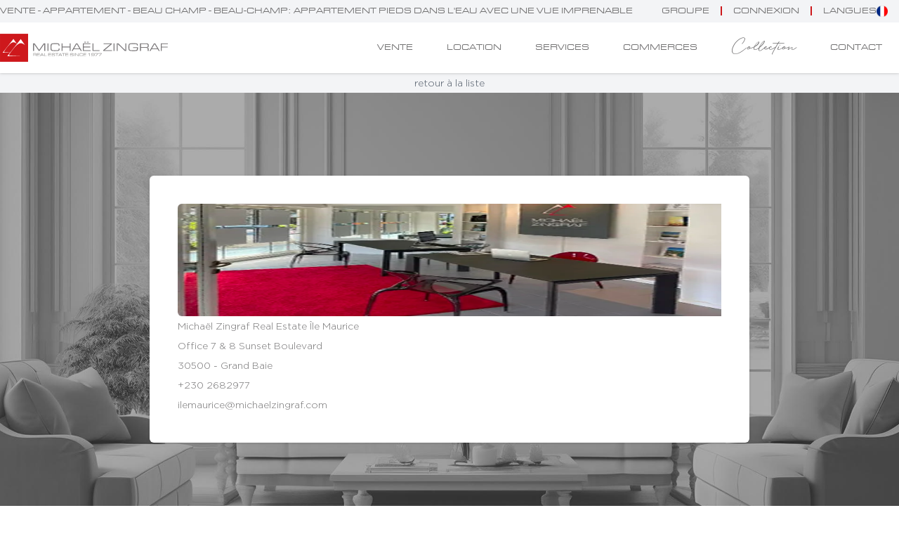

--- FILE ---
content_type: text/html; charset=UTF-8
request_url: https://www.michaelzingraf.com/fr/beau-champ-appartement-pieds-dans-leau-avec-une-vue-imprenable-82234458
body_size: 11091
content:
<!doctype html>
<html lang="fr">
<head>
    <meta charset="utf-8">
    <meta name="viewport" content="width=device-width, initial-scale=1">

    <title>BEAU-CHAMP: Appartement pieds dans l'eau avec une vue imprenable - MZIMC411</title>
    <meta name="description" content="Ce magnifique appartement en front de mer offre une vue imprenable sur la mer sur la côte mauricienne et est..." />
    <meta name="robots" content="index,follow" />

    
    
    <!--
            -->
    <!-- script à supprimer de cette page quand sharethis aura validé le domaine -->
    <script type='text/javascript' src='https://platform-api.sharethis.com/js/sharethis.js#property=6606909dfb0d80001211065a&product=sop' async='async'></script>


    <!-- Google Tag Manager -->
    <script>(function(w,d,s,l,i){w[l]=w[l]||[];w[l].push({'gtm.start':
                new Date().getTime(),event:'gtm.js'});var f=d.getElementsByTagName(s)[0],
            j=d.createElement(s),dl=l!='dataLayer'?'&l='+l:'';j.async=true;j.src=
            'https://www.googletagmanager.com/gtm.js?id='+i+dl;f.parentNode.insertBefore(j,f);
        })(window,document,'script','dataLayer','GTM-PTZB5BD5');</script>
    <!-- End Google Tag Manager -->

    <!-- CSRF Token -->
    <meta name="csrf-token" content="XvZsglGCpXSzk9KpApGq9MVC5ks2uZV3ETy7WhGk">
    <!-- meta search console -->
    <meta name="google-site-verification" content="_hVH5_6_Ihis2ucEJ_5x9n-SXemCwbraf6Gca-10HGk" />

    <meta name="site_name" content="Michaël Zingraf Real Estate" />
    <meta name="url" content="https://www.michaelzingraf.com/fr/beau-champ-appartement-pieds-dans-leau-avec-une-vue-imprenable-82234458"/>

    <meta name="og:title" content="BEAU-CHAMP: Appartement pieds dans l&#039;eau avec une vue imprenable - MZIMC411"/>
    <meta name="og:description" content="Ce magnifique appartement en front de mer offre une vue imprenable sur la mer sur la côte mauricienne et est..."/>
    <meta name="og:url" content="https://www.michaelzingraf.com/fr/beau-champ-appartement-pieds-dans-leau-avec-une-vue-imprenable-82234458"/>
    <meta name="og:site_name" content="Michaël Zingraf Real Estate"/>

            <meta property="og:image" content="https://www.michaelzingraf.com/storage/properties"/>
    
    <meta name="twitter:description" content="Ce magnifique appartement en front de mer offre une vue imprenable sur la mer sur la côte mauricienne et est..."/>

    <!-- Canonical Link -->
    <link rel="canonical" href="https://www.michaelzingraf.com/fr/beau-champ-appartement-pieds-dans-leau-avec-une-vue-imprenable-82234458" />

    <!-- favicon -->
    <link rel="icon" href="https://www.michaelzingraf.com/images/favicon.svg" type="image/svg+xml">
    <link rel="icon" type="image/png" href=https://www.michaelzingraf.com/images/favicon-96x96.png sizes="96x96" />
    <link rel="shortcut icon" href=https://www.michaelzingraf.com/images/favicon.ico />
    <link rel="apple-touch-icon" sizes="180x180" href=https://www.michaelzingraf.com/images/apple-touch-icon.png />
    <link rel="manifest" href=https://www.michaelzingraf.com/images/site.webmanifest />
    <!-- Alternate Link -->
    <link rel="alternate" hreflang="x-default" href="https://www.michaelzingraf.com/en/beau-champ-sea-front-apartment-with-stunning-views-82234458" />
                        <link rel="alternate" hreflang="fr" href="https://www.michaelzingraf.com/fr/beau-champ-appartement-pieds-dans-leau-avec-une-vue-imprenable-82234458" />
                                <link rel="alternate" hreflang="en" href="https://www.michaelzingraf.com/en/beau-champ-sea-front-apartment-with-stunning-views-82234458" />
                                <link rel="alternate" hreflang="de" href="https://www.michaelzingraf.com/de/beau-champ-apartmentfuesse-im-wasser-mit-atemberaubender-aussicht-82234458" />
            
    <link href="https://cdnjs.cloudflare.com/ajax/libs/animate.css/3.7.2/animate.min.css" rel="stylesheet"/>

    <!-- Styles -->
    <link href="/css/app.css?id=702a5263e97a6de04d67aa9e3f29c05c" rel="stylesheet">

    
</head>
<body class="text-sm md:text-md leading-loose">
    <!-- Google Tag Manager (noscript) -->
    <noscript>
        <iframe src="https://www.googletagmanager.com/ns.html?id=GTM-PTZB5BD5" height="0" width="0" style="display:none;visibility:hidden"></iframe>
    </noscript>
    <!-- End Google Tag Manager (noscript) -->

    <!-- Header -->
<header class="w-full sticky top-0 z-40 font-eurostileExtended bg-gray-100 drop-shadow">
    <!-- barre grise -->
    <div class="container mx-auto flex-grow md:flex items-center justify-between text-xs">
        <h1 class="text-center lg:text-left uppercase">Vente - Appartement - Beau Champ - BEAU-CHAMP: Appartement pieds dans l&#039;eau avec une vue imprenable</h1>
        <ul class="hidden md:inline-flex uppercase z-50 py-2">

            <!-- groupe -->
            <li class="group relative">
                <a class="px-4 border-r-2 border-redmz" href="javascript:;">Groupe</a>
                <ul class="absolute top-4 left-1/2 -translate-x-1/2 z-50 p-3 uppercase hidden text-xs bg-gray-100 group-hover:block group-hover:z-auto">
                    <li class="p-1 whitespace-nowrap">
        <a href="https://www.michaelzingraf.com/fr/groupe/e-magazine" class="hover:text-redmz">Notre Magazine</a>
    </li>
    <li class="p-1 whitespace-nowrap">
        <a href="https://www.michaelzingraf.com/fr/groupe/presentation" class="hover:text-redmz">Présentation du Groupe</a>
    </li>
    <li class="p-1 whitespace-nowrap">
        <a href="https://www.michaelzingraf.com/fr/groupe/christies-international-real-estate" class="hover:text-redmz">Christie&#039;s International Real Estate</a>
    </li>
                    <li class="p-1 whitespace-nowrap"><a href="https://www.michaelzingraf.com/fr/groupe/actualites" class="hover:text-redmz">Actualités</a></li>
                    <li class="p-1 whitespace-nowrap"><a href="https://www.michaelzingraf.com/fr/groupe/blog" class="hover:text-redmz">Blog</a></li>
                    <li class="p-1 whitespace-nowrap"><a href="https://www.michaelzingraf.com/fr/groupe/revues-de-presse" class="hover:text-redmz">Presse</a></li>
                    <li class="p-1 whitespace-nowrap"><a href="https://www.michaelzingraf.com/fr/groupe/recrutement" class="hover:text-redmz">Recrutement</a></li>
                    <li class="p-1 whitespace-nowrap"><a href="https://www.michaelzingraf.com/fr/estimer" class="hover:text-redmz">Demande d&#039;estimation</a></li>
                    <li class="p-1 whitespace-nowrap"><a href="https://licence.michaelzingraf.com/" target="_blank" class="hover:text-redmz">Licence de Marque</a></li>
                </ul>
            </li>

            <!-- favoris -->
            <li class="group relative">
                <a class="px-4 border-r-2 border-redmz" href="https://www.michaelzingraf.com/fr/connexion">connexion</a>
    <ul id="myfavorite" class="w-max absolute top-4 left-1/2 -translate-x-1/2 z-50 normal-case hidden bg-gray-100 drop-shadow group-hover:block group-hover:z-auto">
                <div class="bg-redmz text-white w-full p-2 text-center">
            <a href="https://www.michaelzingraf.com/fr/connexion">
                Inscrivez-vous pour sauvegarder vos favoris
            </a>
        </div>
    </ul>
            </li>

            <!-- langues -->
            <li class="group relative px-4">
                <a href="#" class="flex gap-4 items-center">
                    Langues
                    <img class="w-4 h-4" src="https://www.michaelzingraf.com/images/fr.png" alt="fr">
                </a>
                <ul class="w-max absolute top-4 left-1/2 -translate-x-1/2 z-50 p-4 normal-case hidden bg-gray-100 group-hover:block group-hover:z-auto">
                    <li class="flex items-center gap-4 py-1">
                        <img class="w-4 h-4" src="https://www.michaelzingraf.com/images/fr.png" alt="fr">
                        <a href="https://www.michaelzingraf.com/fr/beau-champ-appartement-pieds-dans-leau-avec-une-vue-imprenable-82234458" class="hover:text-redmz">Français</a>
                    </li>
                    <li class="flex items-center gap-4 py-1">
                        <img class="w-4 h-4" src="https://www.michaelzingraf.com/images/en.png" alt="en">
                        <a href="https://www.michaelzingraf.com/en/beau-champ-sea-front-apartment-with-stunning-views-82234458" class="hover:text-redmz">Anglais</a>
                    </li>
                    <li class="flex items-center gap-4 py-1">
                        <img class="w-4 h-4" src="https://www.michaelzingraf.com/images/de.png" alt="ru">
                        <a href="https://www.michaelzingraf.com/de/beau-champ-apartmentfuesse-im-wasser-mit-atemberaubender-aussicht-82234458" class="hover:text-redmz">Allemand</a>
                    </li>
                </ul>
            </li>

        </ul>
    </div>

            <!-- sticky navbar des autres pages -->
        <div class="hidden lg:block w-full transition ease-in-out delay-150 font-eurostileExtended text-xs uppercase bg-white">
            <div class="container mx-auto flex justify-between items-center py-4 ">

                <div id="logo-horizontal">
                    <a href="https://www.michaelzingraf.com">
                        <img src="https://www.michaelzingraf.com/images/logo-mzre-mobile.svg" alt="Michaël Zingraf Real Estate" class="h-[40px]">
                    </a>
                </div>

                <nav>

                    <ul class="inline-flex uppercase">

                        <li class="px-6">
                            <a href="https://www.michaelzingraf.com/fr/vente" class="hover:text-redmz">Vente</a>
                        </li>

                        <li class="px-6">
                            <a href="https://www.michaelzingraf.com/fr/location" class="hover:text-redmz">Location</a>
                        </li>

                        <li class="px-6">
                            <a href="https://www.michaelzingraf.com/fr/services" class="hover:text-redmz">Services</a>
                        </li>

                        <li class="px-6">
                            <a href="https://retail.michaelzingraf.com" class="hover:text-redmz">Commerces</a>
                        </li>

                        <li class="px-6 font-retro normal-case text-4xl leading-[1rem]">
                            <a href="https://www.michaelzingraf.com/fr/groupe/blog" class="hover:text-redmz">Collection</a>
                        </li>

                        <li class="px-6">
                            <a href="https://www.michaelzingraf.com/fr/contact" class="hover:text-redmz">Contact</a>
                        </li>

                    </ul>

                </nav>

            </div>
        </div>
    
    <!-- navigation mobile -->
    <nav id="mobilenav" class="flex p-1 justify-between items-center drop-shadow gap-5 top-0 z-30 lg:hidden bg-white">
        <a href="https://www.michaelzingraf.com/fr">
            <img class="h-12" src="https://www.michaelzingraf.com/images/logo-mzre-mobile.svg" alt="Michaël Zingraf Real Estate Logo" loading="lazy">
        </a>
        <button id="menu" class="w-2/12 flex flex-col items-end">
            <img class="h-6 grow" data-menu-icon src="https://www.michaelzingraf.com/images/menu-burger.svg" alt="Menu Burger" loading="lazy">
            <img class="h-6 grow hidden" data-menu-icon src="https://www.michaelzingraf.com/images/close.svg" alt="close menu Burger" loading="lazy">
        </button>
        <div id="menuContent" class="absolute top-full left-0 right-0 flex-col bg-white w-full p-6 z-20 transition ease-in-out delay-150 hidden">
            <ul class="flex flex-col text-center uppercase gap-2 px-8 py-8">
                <li class="px-6 py-2">
                    <a href="https://www.michaelzingraf.com/fr/vente" class="hover:text-redmz">Vente</a>
                </li>
                <li class="px-6 py-2">
                    <a href="https://www.michaelzingraf.com/fr/location" class="hover:text-redmz">Location</a>
                </li>
                <li class="px-6 py-2">
                    <a href="https://www.michaelzingraf.com/fr/services" class="hover:text-redmz">Services</a>
                </li>
                <li class="px-6">
                    <a href="https://retail.michaelzingraf.com" class="hover:text-redmz">Commerces</a>
                </li>
                <li class="px-6 py-2 font-retro normal-case text-4xl">
                    <a href="https://www.michaelzingraf.com/fr/groupe/blog" class="hover:text-redmz">Collection</a>
                </li>
                <li class="px-6 py-2">
                    <a href="https://www.michaelzingraf.com/fr/contact" class="hover:text-redmz">Contact</a>
                </li>
            </ul>
            <div class="flex flex-col items-center pt-6">
                <div class="w-1/4">
                    <ul class="flex flex-row justify-between  uppercase">
                        <li><a href="/" class="hover:text-redmz">Fr</a></li>
                        <li><a href="/en" class="hover:text-redmz">En</a></li>
                        <li><a href="/de" class="hover:text-redmz">De</a></li>
                    </ul>
                </div>
                <div class="w-full flex justify-between  pt-6">
<span>
<a href="https://www.facebook.com/MichaelZingraf" class="hover:text-redmz" rel="noopener noreferrer">
<i class="fab fa-facebook" aria-hidden="true"></i>
</a>
</span>
                    <span>
<a href="https://twitter.com/Michael_Zingraf" class="hover:text-redmz" rel="noopener noreferrer">
<i class="fab fa-twitter" aria-hidden="true"></i>
</a>
</span>
                    <span>
<a href="https://instagram.com/michael_zingraf_real_estate/" class="hover:text-redmz" rel="noopener noreferrer">
<i class="fab fa-instagram" aria-hidden="true"></i>
</a>
</span>
                    <span>
<a href="https://www.linkedin.com/company/michael-zingraf-immobilier/" class="hover:text-redmz" rel="noopener noreferrer">
<i class="fab fa-linkedin" aria-hidden="true"></i>
</a>
</span>
                </div>
            </div>
        </div>
    </nav>
</header>




    
    <!-- bandeau gris ./-->
    <div class="flex gap-6 justify-center px-6 lg:px-72 py-1 bg-gray-100 text-gray-600 text-sm">
        <a href="
                    https://www.michaelzingraf.com/fr/vente
                ">retour à la liste</a>
    </div>

    <!-- main container photos -->
    <section id="main-photo" class="relative">
        <!-- main photo in background -->
        <div class="main_swiper_product overflow-hidden relative">
            <!-- Additional required wrapper -->
            <div class="swiper-wrapper">
                <!-- Slides -->
                <div class="flex items-center justify-center swiper-slide bg-center bg-cover" style="background-image:url('https://www.michaelzingraf.com/images/property-sold.webp')">
                    <div class="flex flex-wrap p-10 m-10 items-center gap-4 bg-white rounded-md drop-shadow text-center lg:text-left">
                        <img class="w-full lg:h-40 rounded-l-md" src="https://www.michaelzingraf.com/storage/agencies/agence-immobiliere-ile-maurice-1697621830.webp" alt="agence Michaël Zingraf Real Estate">
                        <ul class="pr-4">
                            <li>Michaël Zingraf Real Estate Île Maurice</li>
                            <li>Office 7 &amp; 8 Sunset Boulevard</li>
                            <li>30500 - Grand Baie</li>
                            <li><a class="hover:text-redmz" href="tel:+230 2682977">+230 2682977</a></li>
                            <li><a class="hover:text-redmz" href="mailto:ilemaurice@michaelzingraf.com">ilemaurice@michaelzingraf.com</a></li>
                        </ul>
                    </div>
                </div>
            </div>
        </div>

    </section>

    <!-- infos sur le bien -->
    <section class="flex flex-col p-12 bg-gray-100 py-4 text-center">

        <span>Ce bien a été vendu, ou il ne figure plus dans le catalogue Michaël Zingraf Real Estate</span>

    </section>

    <!-- breadCrumb -->
    <div id="breadcrumb" class="container mx-auto py-2">
    <ul class="inline-flex flex-wrap gap-2 md:gap-3 whitespace-nowrap text-xs">
        <li>
            <a href="https://www.michaelzingraf.com">
                <span>Accueil ></span>
            </a>
        </li>
        <li>
                            <a href="https://www.michaelzingraf.com/fr/vente">
                    <span>Vente ></span>
                </a>
                    </li>
                    <li>
                <a href="https://www.michaelzingraf.com/fr/vente/ile-maurice">
                    <span>Île Maurice ></span>
                </a>
            </li>
                            <li>
                    <a href="https://www.michaelzingraf.com/fr/vente/ile-maurice/cote-est">
                        <span>Est ></span>
                    </a>
                </li>
                    
        <li>
            <span>BEAU-CHAMP: Appartement pieds dans l&#039;eau avec une vue imprenable</span>
        </li>
    </ul>
</div>
<!-- breadCrumb ld+json -->
<script type="application/ld+json">
    {
        "@context": "https://schema.org",
        "@type": "BreadcrumbList",
        "itemListElement": [
            {
                "@type": "ListItem",
                "position": 1,
                "name": "Accueil",
                "item": "https://www.michaelzingraf.com"
            },

            {
            "@type": "ListItem",
            "position": 2,
            "name": "Vente",
                "item": "https://www.michaelzingraf.com/fr/vente"
            },
    
            {
                "@type": "ListItem",
        "position": 3,
                "name": "Île Maurice",
                "item": "https://www.michaelzingraf.com/fr/vente/ile-maurice"
            },

                    {
                        "@type": "ListItem",
            "position": 4,
                "name": "Est",
                "item": "https://www.michaelzingraf.com/fr/vente/ile-maurice/cote-est"
            },
            
    {
        "@type": "ListItem",
        "position": 5,
                "name": "BEAU-CHAMP: Appartement pieds dans l&#039;eau avec une vue imprenable",
                "item": ""
            }
        ]
    }
</script>

    <!-- texte de présentation du bien -->
    <section class="flex px-6 lg:px-0 py-6 lg:py-16">

        <div class="w-0 lg:w-1/4 mt-6 border-t border-redmz"></div>

        <div class="w-full lg:w-2/4 pl-0  lg:pl-6">
            <h3 class="font-retro text-redmz text-7xl">Beau Champ </h3>
            <h4 class="font-eurostile text-redmz text-xl uppercase">BEAU-CHAMP: Appartement pieds dans l&#039;eau avec une vue imprenable</h4>

            <p class="text-justify py-6 leading-8">
                Ce magnifique appartement en front de mer offre une vue imprenable sur la mer sur la côte mauricienne et est situé dans le luxueux complexe d'Anahita. Avec deux chambres en-suite, un plunge pool et une véranda avec suffisamment d'espace pour se divertir et se détendre, ce havre de paix est l'endroit idéal pour passer des vacances reposantes.<br />
<br />
CUISINE/SÉJOUR<br />
Un salon spacieux qui s'ouvre sur la véranda permettant à beaucoup de lumière naturelle d'inonder la pièce.<br />
Avec un mobilier contemporain ainsi que des appareils encastrés, cet espace est parfait pour se divertir et se détendre.<br />
<br />
CHAMBRES<br />
Deux chambres doubles luxueuses avec un grand espace de rangement et des salles de bains  contemporaines. La suite parentale offre une vue magnifique sur la mer qui peut également être appréciée depuis la véranda, accessible par une porte coulissante directement depuis la chambre. Cette porte du sol au plafond encourage la lumière naturelle dans la pièce et facilite la vie à l'intérieur et à l'extérieur.<br />
<br />
SPÉCIFICATION:<br />
• Récemment rénové <br />
• Deux chambres doubles avec luxueuses salles de bains privatives<br />
• Cuisine entièrement équipée avec grand réfrigérateur-congélateur, lave-vaisselle et lave-linge<br />
• des télévisions dans la pièce à vivre et dans les deux chambres<br />
• Entièrement meublé<br />
• Armoires et dressing dans la chambre principale<br />
• WC invités <br />
• Cuisine/pièce à vivre décloisonnées lumineuses et spacieuses donnant sur la véranda<br />
• Salle à manger intérieur et extérieur<br />
• Plunge pool<br />
<br />
L'Adamante est situé dans le spectaculaire Anahita Wilderness Sanctuary, un complexe primé sur la magnifique côte Est de l'île Maurice. Avec l'Anahita Golf & Spa Resort à quelques minutes, les propriétaires ont un accès privilégié à des installations incroyables et à une plage privée. Le complexe Anahita surplombe un lagon abrité et s'étend sur 213 hectares de jardins tropicaux. Entièrement équipés selon les normes les plus élevées, les équipements et services cinq étoiles sont exclusifs et offrent une expérience mauricienne authentique.<br />
À seulement 35 minutes de l'aéroport international Sir Seewoosagur Ramgoolam, le domaine se trouve à proximité du célèbre hôtel Four Seasons, qui abrite un spa primé, un parcours de golf conçu par Ernie-Els et de nombreux restaurants.
            </p>

            <span>Référence : MZIMC411</span>

            <!-- tags / universes -->
                            <div class="py-12 text-xs flex gap-4">
                                                                        <a class="bg-gray-300 underline-offset-0 p-4 py-2 text-gray-700 rounded-full hover:underline-offset-1" href="https://www.michaelzingraf.com/fr/recherche/univers/pieds-dans-leau" alt="Pieds dans l&#039;eau">
                                #Pieds dans l&#039;eau
                            </a>
                                                                                                <a class="bg-gray-300 underline-offset-0 p-4 py-2 text-gray-700 rounded-full hover:underline-offset-1" href="https://www.michaelzingraf.com/fr/recherche/univers/villas-contemporaine" alt="Villas Contemporaines">
                                #Villas Contemporaines
                            </a>
                                                                                                <a class="bg-gray-300 underline-offset-0 p-4 py-2 text-gray-700 rounded-full hover:underline-offset-1" href="https://www.michaelzingraf.com/fr/recherche/univers/vue-mer" alt="Vue Mer">
                                #Vue Mer
                            </a>
                                                                                                <a class="bg-gray-300 underline-offset-0 p-4 py-2 text-gray-700 rounded-full hover:underline-offset-1" href="https://www.michaelzingraf.com/fr/recherche/univers/prestige" alt="Prestige">
                                #Prestige
                            </a>
                                                            </div>
            
            <!-- services -->
            <div class="py-4">
                                    <p class="text-md pb-4 font-retro text-4xl">Prestations</p>
                    <ul class="grid grid-cols-2 lg:grid-cols-4 list-disc list-inside px-6">
                                                    <li>Air conditionné</li>
                                                    <li>Internet</li>
                                                    <li>Meublé</li>
                                                    <li>Éclairage extérieur</li>
                                                    <li>Fibre optique</li>
                                                    <li>Service de sécurité</li>
                                                    <li>Golf</li>
                                                    <li>Piscine</li>
                                                    <li>Salle de sport</li>
                                                    <li>Terrain de jeux</li>
                                            </ul>
                            </div>

            <!-- Mentions légales
            <div class="py-4">
                <p class="text-md pb-4">Mentions Legales :</p>
            </div>
            -->
        </div>

    </section>

    <!-- formulaire de contact -->
    <section id="form" class="mx-auto w-full bg-gray-100 p-6 md:p-12">

        <!-- debut du form -->
        <form id="product_contact_form"
              method="post"
              action="https://www.michaelzingraf.com/fr/beau-champ-appartement-pieds-dans-leau-avec-une-vue-imprenable-82234458#form"
              class="mx-auto w-full md:w-1/2 flex flex-col justify-center gap-6">
            <input type="hidden" name="_token" value="XvZsglGCpXSzk9KpApGq9MVC5ks2uZV3ETy7WhGk" autocomplete="off">            <input type="hidden" name="user_ip">
            <input type="hidden" id="getCountryInfo" name="getCountryInfo">
            <div id="GoogleContact" class="hidden"></div>

            <div class="flex">

                <div class="w-full shrink-0">

                    <h3 class=" text-7xl font-retro">Contact</h3>

                    <h4 class="uppercase font-bold pt-2">Vous aussi vendez votre bien avec Michaël Zingraf Real Estate</h4>

                </div>

            </div>

                        <!-- inputs -->
            <div class="order-2 flex flex-row flex-wrap gap-6">
                <div class="flex-1">
                    <label for="name"></label>
                    <input require type="text" name="contact[lastname]" id="name" placeholder="Nom *"
                           class="border focus:border-redmz focus:ring-redmz rounded-full bg-white h-10 pl-6 w-full"
                           value="">
                                    </div>

                <div class="flex-1">
                    <label for="email"></label>
                    <input require type="email" name="contact[email]" id="email" placeholder="Email *"
                           class="border focus:border-redmz focus:ring-redmz rounded-full bg-white h-10 pl-6 w-full"
                           value="">
                                    </div>

                <div class="flex-1">
                    <label for="phone"></label>
                    <input require type="phone" name="contact[phone]" id="phone" placeholder="Téléphone *"
                           class="border focus:border-redmz focus:ring-redmz rounded-full bg-white h-10 pl-6 w-full"
                           style="border-color: darkslategray;" value="">
                                    </div>

                <div class="w-full">
                    <label for="message"></label>
                    <textarea name="contact[message]" id="message"
                              class="h-56 border focus:border-redmz focus:ring-redmz bg-white rounded-xl p-6 w-full">message</textarea>
                                    </div>

                
                <!-- rgpd & submit button-->
                <div class="order-3 flex flex-col gap-6">
                <div class="flex items-center">
                    <label for="accept"></label>
                    <input type="checkbox" name="accept" id="accept"
                           class="rounded border-greymz text-redmz shadow-sm focus:ring-redmz">
                    <p class="pl-2 text-sm">Je souhaite recevoir les offres et les informations du groupe Michaël Zingraf Real Estate</p>
                </div>
                <button type="submit" class="bg-redmz text-white text-lg px-6 h-10 w-full xl:w-1/2 rounded-full hover:bg-white hover:text-redmz hover:ring-redmz hover:ring-2">
                    form.send
                </button>
            </div>

            </div>

        </form>
            
            </section>


    <!-- biens similaires -->
    


    <!-- footer -->
<footer class="bg-gray-300 pt-[100px] px-6">

    <div class="container mx-auto grid grid-cols-1 lg:grid-cols-3">

        <!-- ancien méga menu -->
<div id="link" class="col-span-1 lg:p-10 lg:pl-0 order-3 lg:order-1 lg:text-left text-center">

    
        <div id="Vente" class="flex flex-col py-4">
            <span class="font-eurostile text-redmz uppercase text-xl">Vente</span>

            
                
                    <a href="https://www.michaelzingraf.com/fr/vente/cote-dazur" class="uppercase text-md pt-6 hover:text-redmz" title="Côte d&#039;Azur">
                        Côte d&#039;Azur
                    </a>

                    <p class="text-sm">

                        
                            <a href="https://www.michaelzingraf.com/fr/vente/cote-dazur/cannes-environs" class="hover:text-redmz" title="Côte d&#039;Azur">
                                Cannes et environs
                            </a>
                                                            -
                            
                        
                            <a href="https://www.michaelzingraf.com/fr/vente/cote-dazur/cap-dantibes-et-environs" class="hover:text-redmz" title="Côte d&#039;Azur">
                                Cap d&#039;Antibes et environs
                            </a>
                                                            -
                            
                        
                            <a href="https://www.michaelzingraf.com/fr/vente/cote-dazur/mougins-environs" class="hover:text-redmz" title="Côte d&#039;Azur">
                                Mougins et environs
                            </a>
                                                            -
                            
                        
                            <a href="https://www.michaelzingraf.com/fr/vente/cote-dazur/nice-et-environs" class="hover:text-redmz" title="Côte d&#039;Azur">
                                Nice et environs
                            </a>
                                                            -
                            
                        
                            <a href="https://www.michaelzingraf.com/fr/vente/cote-dazur/saint-jean-cap-ferrat-et-environs" class="hover:text-redmz" title="Côte d&#039;Azur">
                                Cap Ferrat et environs
                            </a>
                                                            -
                            
                        
                            <a href="https://www.michaelzingraf.com/fr/vente/cote-dazur/saint-paul-de-vence-et-environs" class="hover:text-redmz" title="Côte d&#039;Azur">
                                Saint-Paul de Vence et environs
                            </a>
                                                            -
                            
                        
                            <a href="https://www.michaelzingraf.com/fr/vente/cote-dazur/saint-tropez-et-environs" class="hover:text-redmz" title="Côte d&#039;Azur">
                                Saint-Tropez et environs
                            </a>
                                                            -
                            
                        
                            <a href="https://www.michaelzingraf.com/fr/vente/cote-dazur/valbonne-arriere-pays" class="hover:text-redmz" title="Côte d&#039;Azur">
                                Valbonne &amp; arrière pays
                            </a>
                                                            -
                            
                        
                            <a href="https://www.michaelzingraf.com/fr/vente/cote-dazur/arriere-pays-varois" class="hover:text-redmz" title="Côte d&#039;Azur">
                                Pays de Fayence - Var
                            </a>
                                                            -
                            
                        
                            <a href="https://www.michaelzingraf.com/fr/vente/cote-dazur/sainte-maxime" class="hover:text-redmz" title="Côte d&#039;Azur">
                                Sainte-Maxime &amp; Environs
                            </a>
                                                            -
                            
                        
                            <a href="https://www.michaelzingraf.com/fr/vente/cote-dazur/mandelieu-esterel" class="hover:text-redmz" title="Côte d&#039;Azur">
                                Mandelieu, Estérel &amp; Environs
                            </a>
                            
                        
                    </p>
                
            
                
                    <a href="https://www.michaelzingraf.com/fr/vente/provence" class="uppercase text-md pt-6 hover:text-redmz" title="Provence">
                        Provence
                    </a>

                    <p class="text-sm">

                        
                            <a href="https://www.michaelzingraf.com/fr/vente/provence/camargue" class="hover:text-redmz" title="Provence">
                                Arles &amp; Camargue
                            </a>
                                                            -
                            
                        
                            <a href="https://www.michaelzingraf.com/fr/vente/provence/aix-en-provence" class="hover:text-redmz" title="Provence">
                                Aix-en-Provence
                            </a>
                                                            -
                            
                        
                            <a href="https://www.michaelzingraf.com/fr/vente/provence/alpilles" class="hover:text-redmz" title="Provence">
                                St-Rémy-de-Provence &amp; Alpilles
                            </a>
                                                            -
                            
                        
                            <a href="https://www.michaelzingraf.com/fr/vente/provence/hyeres-var-ouest" class="hover:text-redmz" title="Provence">
                                Hyères - Var Ouest
                            </a>
                                                            -
                            
                        
                            <a href="https://www.michaelzingraf.com/fr/vente/provence/avignon-vaucluse" class="hover:text-redmz" title="Provence">
                                Avignon - Vaucluse
                            </a>
                                                            -
                            
                        
                            <a href="https://www.michaelzingraf.com/fr/vente/provence/uzes" class="hover:text-redmz" title="Provence">
                                Uzès &amp; environs
                            </a>
                                                            -
                            
                        
                            <a href="https://www.michaelzingraf.com/fr/vente/provence/gordes-luberon" class="hover:text-redmz" title="Provence">
                                Gordes &amp; Luberon
                            </a>
                                                            -
                            
                        
                            <a href="https://www.michaelzingraf.com/fr/vente/provence/marseille-et-environs" class="hover:text-redmz" title="Provence">
                                Marseille et Environs
                            </a>
                            
                        
                    </p>
                
            
                
                    <a href="https://www.michaelzingraf.com/fr/vente/region-parisienne" class="uppercase text-md pt-6 hover:text-redmz" title="Paris et sa région">
                        Paris et sa région
                    </a>

                    <p class="text-sm">

                        
                            <a href="https://www.michaelzingraf.com/fr/vente/region-parisienne/paris" class="hover:text-redmz" title="Paris et sa région">
                                Paris
                            </a>
                                                            -
                            
                        
                            <a href="https://www.michaelzingraf.com/fr/vente/region-parisienne/yvelines" class="hover:text-redmz" title="Paris et sa région">
                                Yvelines (78)
                            </a>
                            
                        
                    </p>
                
            
                
                    <a href="https://www.michaelzingraf.com/fr/vente/international" class="uppercase text-md pt-6 hover:text-redmz" title="International">
                        International
                    </a>

                    <p class="text-sm">

                        
                            <a href="https://www.michaelzingraf.com/fr/vente/international/dubai" class="hover:text-redmz" title="International">
                                Dubai
                            </a>
                                                            -
                            
                        
                            <a href="https://www.michaelzingraf.com/fr/vente/international/saint-barthelemy" class="hover:text-redmz" title="International">
                                Saint-Barthelemy
                            </a>
                                                            -
                            
                        
                            <a href="https://www.michaelzingraf.com/fr/vente/international/maroc" class="hover:text-redmz" title="International">
                                Maroc
                            </a>
                                                            -
                            
                        
                            <a href="https://www.michaelzingraf.com/fr/vente/international/royaume-unis" class="hover:text-redmz" title="International">
                                Royaume-Unis
                            </a>
                            
                        
                    </p>
                
            
                
                    <a href="https://www.michaelzingraf.com/fr/vente/alpes" class="uppercase text-md pt-6 hover:text-redmz" title="Alpes Françaises">
                        Alpes Françaises
                    </a>

                    <p class="text-sm">

                        
                            <a href="https://www.michaelzingraf.com/fr/vente/alpes/megeve" class="hover:text-redmz" title="Alpes Françaises">
                                Megève et environs
                            </a>
                                                            -
                            
                        
                            <a href="https://www.michaelzingraf.com/fr/vente/alpes/chamonix" class="hover:text-redmz" title="Alpes Françaises">
                                Chamonix &amp; Environs
                            </a>
                            
                        
                    </p>
                
            
                
                    <a href="https://www.michaelzingraf.com/fr/vente/ile-maurice" class="uppercase text-md pt-6 hover:text-redmz" title="Île Maurice">
                        Île Maurice
                    </a>

                    <p class="text-sm">

                        
                            <a href="https://www.michaelzingraf.com/fr/vente/ile-maurice/cote-nord" class="hover:text-redmz" title="Île Maurice">
                                Nord
                            </a>
                                                            -
                            
                        
                            <a href="https://www.michaelzingraf.com/fr/vente/ile-maurice/cote-ouest" class="hover:text-redmz" title="Île Maurice">
                                Ouest
                            </a>
                                                            -
                            
                        
                            <a href="https://www.michaelzingraf.com/fr/vente/ile-maurice/cote-sud" class="hover:text-redmz" title="Île Maurice">
                                Sud
                            </a>
                                                            -
                            
                        
                            <a href="https://www.michaelzingraf.com/fr/vente/ile-maurice/cote-est" class="hover:text-redmz" title="Île Maurice">
                                Est
                            </a>
                            
                        
                    </p>
                
            
                
                    <a href="https://www.michaelzingraf.com/fr/vente/normandie" class="uppercase text-md pt-6 hover:text-redmz" title="Normandie">
                        Normandie
                    </a>

                    <p class="text-sm">

                        
                            <a href="https://www.michaelzingraf.com/fr/vente/normandie/deauville-et-environs" class="hover:text-redmz" title="Normandie">
                                Deauville et environs
                            </a>
                                                            -
                            
                        
                            <a href="https://www.michaelzingraf.com/fr/vente/normandie/cabourg" class="hover:text-redmz" title="Normandie">
                                Cabourg
                            </a>
                                                            -
                            
                        
                            <a href="https://www.michaelzingraf.com/fr/vente/normandie/honfleur" class="hover:text-redmz" title="Normandie">
                                Honfleur
                            </a>
                                                            -
                            
                        
                            <a href="https://www.michaelzingraf.com/fr/vente/normandie/pont-leveque" class="hover:text-redmz" title="Normandie">
                                Pont l’Evêque
                            </a>
                                                            -
                            
                        
                            <a href="https://www.michaelzingraf.com/fr/vente/normandie/rouen" class="hover:text-redmz" title="Normandie">
                                Rouen
                            </a>
                                                            -
                            
                        
                            <a href="https://www.michaelzingraf.com/fr/vente/normandie/caen" class="hover:text-redmz" title="Normandie">
                                Caen
                            </a>
                                                            -
                            
                        
                            <a href="https://www.michaelzingraf.com/fr/vente/normandie/le-havre" class="hover:text-redmz" title="Normandie">
                                Le Havre
                            </a>
                            
                        
                    </p>
                
            
                
                    <a href="https://www.michaelzingraf.com/fr/vente/pays-basque" class="uppercase text-md pt-6 hover:text-redmz" title="Pays Basque">
                        Pays Basque
                    </a>

                    <p class="text-sm">

                        
                            <a href="https://www.michaelzingraf.com/fr/vente/pays-basque/biarritz" class="hover:text-redmz" title="Pays Basque">
                                Biarritz et environs
                            </a>
                            
                        
                    </p>
                
            
                
                    <a href="https://www.michaelzingraf.com/fr/vente/europe" class="uppercase text-md pt-6 hover:text-redmz" title="Europe">
                        Europe
                    </a>

                    <p class="text-sm">

                        
                            <a href="https://www.michaelzingraf.com/fr/vente/europe/luxembourg" class="hover:text-redmz" title="Europe">
                                Luxembourg
                            </a>
                                                            -
                            
                        
                            <a href="https://www.michaelzingraf.com/fr/vente/europe/italie" class="hover:text-redmz" title="Europe">
                                Italie
                            </a>
                                                            -
                            
                        
                            <a href="https://www.michaelzingraf.com/fr/vente/europe/espagne" class="hover:text-redmz" title="Europe">
                                Espagne
                            </a>
                                                            -
                            
                        
                            <a href="https://www.michaelzingraf.com/fr/vente/europe/allemagne" class="hover:text-redmz" title="Europe">
                                Allemagne
                            </a>
                                                            -
                            
                        
                            <a href="https://www.michaelzingraf.com/fr/vente/europe/grece" class="hover:text-redmz" title="Europe">
                                Grèce
                            </a>
                                                            -
                            
                        
                            <a href="https://www.michaelzingraf.com/fr/vente/europe/montenegro" class="hover:text-redmz" title="Europe">
                                Montenegro
                            </a>
                            
                        
                    </p>
                
            
                
                    <a href="https://www.michaelzingraf.com/fr/vente/bassin-arcachon" class="uppercase text-md pt-6 hover:text-redmz" title="Bassin d&#039;Arcachon">
                        Bassin d&#039;Arcachon
                    </a>

                    <p class="text-sm">

                        
                            <a href="https://www.michaelzingraf.com/fr/vente/bassin-arcachon/pyla-sur-mer" class="hover:text-redmz" title="Bassin d&#039;Arcachon">
                                Pyla Sur Mer
                            </a>
                                                            -
                            
                        
                            <a href="https://www.michaelzingraf.com/fr/vente/bassin-arcachon/cap-ferret" class="hover:text-redmz" title="Bassin d&#039;Arcachon">
                                Cap-Ferret
                            </a>
                                                            -
                            
                        
                            <a href="https://www.michaelzingraf.com/fr/vente/bassin-arcachon/arcachon" class="hover:text-redmz" title="Bassin d&#039;Arcachon">
                                Arcachon
                            </a>
                                                            -
                            
                        
                            <a href="https://www.michaelzingraf.com/fr/vente/bassin-arcachon/gujan-mestras" class="hover:text-redmz" title="Bassin d&#039;Arcachon">
                                Gujan-Mestras
                            </a>
                                                            -
                            
                        
                            <a href="https://www.michaelzingraf.com/fr/vente/bassin-arcachon/la-teste-de-buch" class="hover:text-redmz" title="Bassin d&#039;Arcachon">
                                La Teste-de-Buch
                            </a>
                                                            -
                            
                        
                            <a href="https://www.michaelzingraf.com/fr/vente/bassin-arcachon/andernos-les-bains" class="hover:text-redmz" title="Bassin d&#039;Arcachon">
                                Andernos-les-bains
                            </a>
                            
                        
                    </p>
                
            
                
                    <a href="https://www.michaelzingraf.com/fr/vente/suisse" class="uppercase text-md pt-6 hover:text-redmz" title="Suisse">
                        Suisse
                    </a>

                    <p class="text-sm">

                        
                            <a href="https://www.michaelzingraf.com/fr/vente/suisse/gstaad" class="hover:text-redmz" title="Suisse">
                                Gstaad et Environs
                            </a>
                            
                        
                    </p>
                
            
                
                    <a href="https://www.michaelzingraf.com/fr/vente/corse" class="uppercase text-md pt-6 hover:text-redmz" title="Corse">
                        Corse
                    </a>

                    <p class="text-sm">

                        
                            <a href="https://www.michaelzingraf.com/fr/vente/corse/haute-corse" class="hover:text-redmz" title="Corse">
                                Haute-Corse
                            </a>
                                                            -
                            
                        
                            <a href="https://www.michaelzingraf.com/fr/vente/corse/corse-du-sud" class="hover:text-redmz" title="Corse">
                                Corse-du-Sud
                            </a>
                            
                        
                    </p>
                
                    </div>

    
        <div id="Location" class="flex flex-col py-4">
            <span class="font-eurostile text-redmz uppercase text-xl">Location</span>

            
                
                    <a href="https://www.michaelzingraf.com/fr/location/cote-dazur" class="uppercase text-md pt-6 hover:text-redmz" title="Côte d&#039;Azur">
                        Côte d&#039;Azur
                    </a>

                    <p class="text-sm">

                        
                            <a href="https://www.michaelzingraf.com/fr/location/cote-dazur/cannes" class="hover:text-redmz" title="Côte d&#039;Azur">
                                Cannes
                            </a>
                                                            -
                            
                        
                            <a href="https://www.michaelzingraf.com/fr/location/cote-dazur/cap-d-antibes" class="hover:text-redmz" title="Côte d&#039;Azur">
                                Cap d&#039;Antibes
                            </a>
                                                            -
                            
                        
                            <a href="https://www.michaelzingraf.com/fr/location/cote-dazur/mougins" class="hover:text-redmz" title="Côte d&#039;Azur">
                                Mougins
                            </a>
                                                            -
                            
                        
                            <a href="https://www.michaelzingraf.com/fr/location/cote-dazur/opio" class="hover:text-redmz" title="Côte d&#039;Azur">
                                Opio et environs
                            </a>
                                                            -
                            
                        
                            <a href="https://www.michaelzingraf.com/fr/location/cote-dazur/saint-jean-cap-ferrat" class="hover:text-redmz" title="Côte d&#039;Azur">
                                Saint-Jean Cap Ferrat et environs
                            </a>
                                                            -
                            
                        
                            <a href="https://www.michaelzingraf.com/fr/location/cote-dazur/saint-paul-de-vence" class="hover:text-redmz" title="Côte d&#039;Azur">
                                Saint-Paul de Vence et environs
                            </a>
                                                            -
                            
                        
                            <a href="https://www.michaelzingraf.com/fr/location/cote-dazur/saint-tropez" class="hover:text-redmz" title="Côte d&#039;Azur">
                                Saint-Tropez et environs
                            </a>
                                                            -
                            
                        
                            <a href="https://www.michaelzingraf.com/fr/location/cote-dazur/theoule-sur-mer" class="hover:text-redmz" title="Côte d&#039;Azur">
                                Théoule-sur-Mer et environs
                            </a>
                                                            -
                            
                        
                            <a href="https://www.michaelzingraf.com/fr/location/cote-dazur/nice" class="hover:text-redmz" title="Côte d&#039;Azur">
                                Nice et environs
                            </a>
                            
                        
                    </p>
                
            
                
                    <a href="https://www.michaelzingraf.com/fr/location/provence" class="uppercase text-md pt-6 hover:text-redmz" title="Provence">
                        Provence
                    </a>

                    <p class="text-sm">

                        
                            <a href="https://www.michaelzingraf.com/fr/location/provence/luberon" class="hover:text-redmz" title="Provence">
                                Luberon
                            </a>
                                                            -
                            
                        
                            <a href="https://www.michaelzingraf.com/fr/location/provence/alpilles" class="hover:text-redmz" title="Provence">
                                Alpilles
                            </a>
                                                            -
                            
                        
                            <a href="https://www.michaelzingraf.com/fr/location/provence/marseille-et-environs" class="hover:text-redmz" title="Provence">
                                Marseille &amp; Environs
                            </a>
                            
                        
                    </p>
                
            
                
                    <a href="https://www.michaelzingraf.com/fr/location/alpes-francaises" class="uppercase text-md pt-6 hover:text-redmz" title="Alpes Françaises">
                        Alpes Françaises
                    </a>

                    <p class="text-sm">

                        
                            <a href="https://www.michaelzingraf.com/fr/location/alpes-francaises/megeve" class="hover:text-redmz" title="Alpes Françaises">
                                Megève
                            </a>
                            
                        
                    </p>
                
            
                
                    <a href="https://www.michaelzingraf.com/fr/location/ile-maurice" class="uppercase text-md pt-6 hover:text-redmz" title="Île Maurice">
                        Île Maurice
                    </a>

                    <p class="text-sm">

                        
                            <a href="https://www.michaelzingraf.com/fr/location/ile-maurice/cote-nord" class="hover:text-redmz" title="Île Maurice">
                                Nord
                            </a>
                                                            -
                            
                        
                            <a href="https://www.michaelzingraf.com/fr/location/ile-maurice/cote-est" class="hover:text-redmz" title="Île Maurice">
                                Est
                            </a>
                                                            -
                            
                        
                            <a href="https://www.michaelzingraf.com/fr/location/ile-maurice/cote-ouest" class="hover:text-redmz" title="Île Maurice">
                                Ouest
                            </a>
                            
                        
                    </p>
                
            
                
                    <a href="https://www.michaelzingraf.com/fr/location/bassin-darcachon" class="uppercase text-md pt-6 hover:text-redmz" title="Bassin d&#039;Arcachon">
                        Bassin d&#039;Arcachon
                    </a>

                    <p class="text-sm">

                        
                            <a href="https://www.michaelzingraf.com/fr/location/bassin-darcachon/pyla-sur-mer" class="hover:text-redmz" title="Bassin d&#039;Arcachon">
                                Pyla-sur-Mer
                            </a>
                                                            -
                            
                        
                            <a href="https://www.michaelzingraf.com/fr/location/bassin-darcachon/gujan-mestras" class="hover:text-redmz" title="Bassin d&#039;Arcachon">
                                Gujan-Mestras
                            </a>
                                                            -
                            
                        
                            <a href="https://www.michaelzingraf.com/fr/location/bassin-darcachon/arcachon" class="hover:text-redmz" title="Bassin d&#039;Arcachon">
                                Arcachon
                            </a>
                                                            -
                            
                        
                            <a href="https://www.michaelzingraf.com/fr/location/bassin-darcachon/la-teste-de-buch" class="hover:text-redmz" title="Bassin d&#039;Arcachon">
                                La Teste-de-Buch
                            </a>
                            
                        
                    </p>
                
            
                
                    <a href="https://www.michaelzingraf.com/fr/location/alpes-suisses" class="uppercase text-md pt-6 hover:text-redmz" title="Alpes Suisses">
                        Alpes Suisses
                    </a>

                    <p class="text-sm">

                        
                            <a href="https://www.michaelzingraf.com/fr/location/alpes-suisses/gstaad" class="hover:text-redmz" title="Alpes Suisses">
                                Gstaad et environs
                            </a>
                            
                        
                    </p>
                
            
                
                    <a href="https://www.michaelzingraf.com/fr/location/paris" class="uppercase text-md pt-6 hover:text-redmz" title="Paris et sa région">
                        Paris et sa région
                    </a>

                    <p class="text-sm">

                        
                            <a href="https://www.michaelzingraf.com/fr/location/paris" class="hover:text-redmz" title="Paris et sa région">
                                paris
                            </a>
                            
                        
                    </p>
                
                    </div>

    </div>

        <!-- logo, r.s , newsletter  et cire , lreotw -->
        <div class="col-span-2 grid grid-cols-2 pt-10 order-1 lg:order-2">

            <div class="col-span-2 grid justify-items-center h-max gap-10">

                <!-- logo -->
                <div class="col-span-2">
                    <img src="https://www.michaelzingraf.com/images/michael_zingraf_logo_square.svg" alt="Michaël Zingraf Real Estate" class="h-[160px]" height="160px">
                </div>

                <!-- baseline -->
                <div class="col-span-2 text-center w-full font-retro text-5xl leading-[0.5em] lg:text-6xl lg:leading-none text-redmz">
                    <span>Marchand de rêves et de souvenirs</span>
                </div>

                <!-- logo christie's -->
                <div class="col-span-2 text-center lg:py-12 text-gray-700">

                    <div class="flex h-16 items-center">
                        <img src="https://www.michaelzingraf.com/images/christies-logo-gris.svg" class="mx-auto h-10" alt="Christie's International Real Estate">
                    </div>

                    <p class="text-center p-1 text-sm">Affilié exclusif en France pour la Région Sud</p>
                    <p class="text-xs text-center lg:px-40">
                        Nice - Cannes - Cannes-Californie - Cannes-PalmBeach - Mougins - Opio - Saint-Paul de vence - Saint-Jean Cap Ferrat - Saint-Tropez - Aix-en-Provence - Saint-Remy de Provence - Gordes - Lourmarin
                    </p>

                </div>

                <!-- socials links -->
                <div class="col-span-2 lg:col-span-1 w-full text-center">

                    <span class="uppercase text-redmz text-xl font-eurostile text-center">Suivez nous sur les réseaux sociaux</span>

                    <ul class="p-6 flex justify-between text-3xl">
                        <li>
                            <a href="https://www.facebook.com/MichaelZingraf" title="follow us on Facebook" rel="noreferrer noopener" target="_blank" class="w-full hover:text-redmz">
                                <i class="fab fa-facebook"></i>
                            </a>
                        </li>
                        <li>
                            <a href="https://www.instagram.com/michaelzingrafrealestate/" title="follow us on Instagram" rel="noreferrer noopener" target="_blank" class="w-full hover:text-redmz">
                                <i class="fab fa-instagram"></i>
                            </a>
                        </li>
                        <li>
                            <a href="https://www.linkedin.com/company/michael-zingraf-immobilier" title="follow us on Linkedin" rel="noreferrer noopener" target="_blank" class="w-full hover:text-redmz">
                                <i class="fab fa-linkedin"></i>
                            </a>
                        </li>
                        <li>
                            <a href="https://www.youtube.com/channel/UCqGuJSUG-P3zg5BcuavJHMw" title="follow us on Youtube" rel="noreferrer noopener" target="_blank" class="w-full hover:text-redmz">
                                <i class="fab fa-youtube"></i>
                            </a>
                        </li>
                        <li>
                            <a href="https://twitter.com/Michael_Zingraf" title="follow us on X" rel="noreferrer noopener" target="_blank" class="w-full hover:text-redmz">
                                <i class="fab fa-twitter"></i>
                            </a>
                        </li>
                        <li>
                            <a href="https://www.pinterest.com/zingraf/" title="follow us on Pinterest" rel="noreferrer noopener" target="_blank" class="w-full hover:text-redmz">
                                <i class="fab fa-pinterest"></i>
                            </a>
                        </li>
                    </ul>
                </div>

                <!-- newsletter -->
                <div class="col-span-2 lg:col-span-1 w-full text-center">
                    <span class="uppercase text-redmz text-xl font-eurostile text-center">Inscrivez-vous à notre newsletter</span>

                    <p class="hidden flex max-[500px]:flex-col flex-row gap-2 justify-center py-6 lg:p-6 form-message">Merci pour votre inscription</p>

                    <form id="form-newsletter" method="post" action="https://www.michaelzingraf.com/fr/newsletter" class="flex max-[500px]:flex-col flex-row gap-2 justify-center py-6 lg:p-6">
                        <input type="hidden" name="_token" value="XvZsglGCpXSzk9KpApGq9MVC5ks2uZV3ETy7WhGk" autocomplete="off">                        <div class="w-full lg:max-w-xs self-end">
                            <input required class="border focus:border-redmz focus:ring-redmz rounded-full bg-white w-full p-4" type="email" id="newsletter" name="email" placeholder="Votre email">
                            <span class="hidden text-sm text-red-600"> </span>
                        </div>
                        <button aria-label="newsletter" type="submit" class="self-end w-20 flex gap-4 justify-center items-center bg-redmz rounded-full p-4 text-white hover:bg-white hover:text-red-500 hover:ring-2 hover:ring-redmz">
                            <svg xmlns="http://www.w3.org/2000/svg" class="h-6" viewBox="0 0 23.87 43.04">
                                <path d="M23.18,19.86,4,.69A2.35,2.35,0,0,0,0,2.35L10.06,21.52,0,40.68a2.35,2.35,0,0,0,4,1.67L23.18,23.18a2.34,2.34,0,0,0,0-3.32" fill="currentColor" />
                            </svg>
                        </button>
                    </form>
                </div>

            </div>

        </div>

        <!-- liste des agences -->
       <div class="col-span-3 pt-6 text-center order-2 lg:order-3">
    <span class="font-eurostile text-redmz uppercase text-xl">Nos Agences</span>

    <ul class="ml-auto flex flex-wrap items-center justify-center text-sm">
                    <li class="p-2">
                <a href="https://www.michaelzingraf.com/fr/agence/michael-zingraf-bassin-arcachon" class="hover:text-redmz" title="Agence Immobilière Bassin d&#039;Arcachon">Bassin d&#039;Arcachon</a>
            </li>
             -                     <li class="p-2">
                <a href="https://www.michaelzingraf.com/fr/agence/michael-zingraf-aix-en-provence" class="hover:text-redmz" title="Agence Immobilière Aix-en-Provence">Aix-en-Provence</a>
            </li>
             -                     <li class="p-2">
                <a href="https://www.michaelzingraf.com/fr/agence/michael-zingraf-biarritz" class="hover:text-redmz" title="Agence Immobilière Biarritz">Biarritz</a>
            </li>
             -                     <li class="p-2">
                <a href="https://www.michaelzingraf.com/fr/agence/michael-zingraf-cabourg" class="hover:text-redmz" title="Agence Immobilière Cabourg">Cabourg</a>
            </li>
             -                     <li class="p-2">
                <a href="https://www.michaelzingraf.com/fr/agence/michael-zingraf-cabris" class="hover:text-redmz" title="Agence Immobilière Cabris">Cabris</a>
            </li>
             -                     <li class="p-2">
                <a href="https://www.michaelzingraf.com/fr/agence/michael-zingraf-cannes-californie" class="hover:text-redmz" title="Agence Immobilière Cannes Californie">Cannes Californie</a>
            </li>
             -                     <li class="p-2">
                <a href="https://www.michaelzingraf.com/fr/agence/michael-zingraf-cannes" class="hover:text-redmz" title="Agence Immobilière Cannes Croisette">Cannes Croisette</a>
            </li>
             -                     <li class="p-2">
                <a href="https://www.michaelzingraf.com/fr/agence/michael-zingraf-cannes-palm-beach" class="hover:text-redmz" title="Agence Immobilière Cannes Palm Beach">Cannes Palm Beach</a>
            </li>
             -                     <li class="p-2">
                <a href="https://www.michaelzingraf.com/fr/agence/michael-zingraf-locations" class="hover:text-redmz" title="Agence Immobilière Cannes Rentals">Cannes Rentals</a>
            </li>
             -                     <li class="p-2">
                <a href="https://www.michaelzingraf.com/fr/agence/michael-zingraf-cap-dantibes" class="hover:text-redmz" title="Agence Immobilière Cap d&#039;Antibes">Cap d&#039;Antibes</a>
            </li>
             -                     <li class="p-2">
                <a href="https://www.michaelzingraf.com/fr/agence/michael-zingraf-deauville" class="hover:text-redmz" title="Agence Immobilière Deauville">Deauville</a>
            </li>
             -                     <li class="p-2">
                <a href="https://www.michaelzingraf.com/fr/agence/michael-zingraf-esterel" class="hover:text-redmz" title="Agence Immobilière Estérel">Estérel</a>
            </li>
             -                     <li class="p-2">
                <a href="https://www.michaelzingraf.com/fr/agence/michael-zingraf-gordes" class="hover:text-redmz" title="Agence Immobilière Gordes">Gordes</a>
            </li>
             -                     <li class="p-2">
                <a href="https://www.michaelzingraf.com/fr/agence/michael-zingraf-real-estate-gstaad" class="hover:text-redmz" title="Agence Immobilière Gstaad">Gstaad</a>
            </li>
             -                     <li class="p-2">
                <a href="https://www.michaelzingraf.com/fr/agence/michael-zingraf-international" class="hover:text-redmz" title="Agence Immobilière International">International</a>
            </li>
             -                     <li class="p-2">
                <a href="https://www.michaelzingraf.com/fr/agence/michael-zingraf-megeve" class="hover:text-redmz" title="Agence Immobilière Megève">Megève</a>
            </li>
             -                     <li class="p-2">
                <a href="https://www.michaelzingraf.com/fr/agence/michael-zingraf-menerbes" class="hover:text-redmz" title="Agence Immobilière Ménerbes">Ménerbes</a>
            </li>
             -                     <li class="p-2">
                <a href="https://www.michaelzingraf.com/fr/agence/michael-zingraf-mougins" class="hover:text-redmz" title="Agence Immobilière Mougins">Mougins</a>
            </li>
             -                     <li class="p-2">
                <a href="https://www.michaelzingraf.com/fr/agence/michael-zingraf-nice" class="hover:text-redmz" title="Agence Immobilière Nice">Nice</a>
            </li>
             -                     <li class="p-2">
                <a href="https://www.michaelzingraf.com/fr/agence/michael-zingraf-opio" class="hover:text-redmz" title="Agence Immobilière Opio">Opio</a>
            </li>
             -                     <li class="p-2">
                <a href="https://www.michaelzingraf.com/fr/agence/michael-zingraf-paris-rive-gauche" class="hover:text-redmz" title="Agence Immobilière Paris Rive Gauche">Paris Rive Gauche</a>
            </li>
             -                     <li class="p-2">
                <a href="https://www.michaelzingraf.com/fr/agence/michael-zingraf-ile-maurice" class="hover:text-redmz" title="Agence Immobilière Real Estate Île Maurice">Real Estate Île Maurice</a>
            </li>
             -                     <li class="p-2">
                <a href="https://www.michaelzingraf.com/fr/agence/michael-zingraf-saint-jean-cap-ferrat" class="hover:text-redmz" title="Agence Immobilière Saint-Jean Cap Ferrat">Saint-Jean Cap Ferrat</a>
            </li>
             -                     <li class="p-2">
                <a href="https://www.michaelzingraf.com/fr/agence/michael-zingraf-saint-paul-de-vence" class="hover:text-redmz" title="Agence Immobilière Saint-Paul de Vence">Saint-Paul de Vence</a>
            </li>
             -                     <li class="p-2">
                <a href="https://www.michaelzingraf.com/fr/agence/michael-zingraf-saint-remy-de-provence" class="hover:text-redmz" title="Agence Immobilière Saint-Rémy de Provence">Saint-Rémy de Provence</a>
            </li>
             -                     <li class="p-2">
                <a href="https://www.michaelzingraf.com/fr/agence/michael-zingraf-saint-tropez" class="hover:text-redmz" title="Agence Immobilière Saint-Tropez">Saint-Tropez</a>
            </li>
             -                     <li class="p-2">
                <a href="https://www.michaelzingraf.com/fr/agence/michael-zingraf-sainte-maxime" class="hover:text-redmz" title="Agence Immobilière Sainte-Maxime">Sainte-Maxime</a>
            </li>
                        </ul>
</div>

        <!-- info légales -->
        <div class="col-span-3 pt-10 pb-5 text-center text-sm order-4">
            <ul class="mx-auto w-fit flex gap-2">© 2026 Michaël Zingraf Real Estate
                <li><a href="https://www.michaelzingraf.com/fr/plan-du-site" title="plan de site">Plan du site</a></li>
                <li>|</li>
                                    <li><a href="https://www.michaelzingraf.com/fr/legales/conditions-generales-utilisation">Conditions Générales d&#039;Utilisation</a></li>
                                            <li>|</li>
                                                        <li><a href="https://www.michaelzingraf.com/fr/legales/mentions-legales">mentions légales</a></li>
                                            <li>|</li>
                                                        <li><a href="https://www.michaelzingraf.com/fr/legales/bareme">barèmes des honoraires</a></li>
                                            <li>|</li>
                                                        <li><a href="https://www.michaelzingraf.com/fr/legales/politique-de-confidentialite">politique de confidentialité</a></li>
                                                </ul>
        </div>
    </div>

</footer>

    <!-- Scripts -->
    <script src="/js/app.js?id=a4d3adfc21b43499059ecc7447e94867"></script>
    <script src="//cdnjs.cloudflare.com/ajax/libs/wow/0.1.12/wow.min.js"></script>
    <script>
        new WOW().init();
    </script>

        <script >
                                            var clientGoogleContact;
                         
        function onloadCallback() {
                                                            if (document.getElementById('GoogleContact')) {
                            clientGoogleContact = grecaptcha.render('GoogleContact', {
                            'sitekey': '6LfKEiwmAAAAAHH7CtGjNklxYd4zn1MATV8o49DM',
                             'badge': 'inline',                             'size': 'invisible',
                            'hl': 'fr'
                        });
                        grecaptcha.ready(function () {
                            grecaptcha.execute(clientGoogleContact, {
                                action: 'all'
                            });
                        });
                    }
                                }
    </script>
    <script id='gReCaptchaScript'
            src="https://www.google.com/recaptcha/api.js?render=explicit&hl=fr&onload=onloadCallback"
            defer
            async ></script>

<script >
    function refreshReCaptchaV3(fieldId,action){
        return new Promise(function (resolve, reject) {
            grecaptcha.ready(function () {
                grecaptcha.execute(window['client'+fieldId], {
                    action: action
                }).then(resolve);
            });
        });
    }

    function getReCaptchaV3Response(fieldId){
        return grecaptcha.getResponse(window['client'+fieldId])
    }
</script>


</body>
</html>


--- FILE ---
content_type: text/html; charset=utf-8
request_url: https://www.google.com/recaptcha/api2/anchor?ar=1&k=6LfKEiwmAAAAAHH7CtGjNklxYd4zn1MATV8o49DM&co=aHR0cHM6Ly93d3cubWljaGFlbHppbmdyYWYuY29tOjQ0Mw..&hl=fr&v=N67nZn4AqZkNcbeMu4prBgzg&size=invisible&badge=inline&anchor-ms=20000&execute-ms=30000&cb=k9b8wvy2w14x
body_size: 48835
content:
<!DOCTYPE HTML><html dir="ltr" lang="fr"><head><meta http-equiv="Content-Type" content="text/html; charset=UTF-8">
<meta http-equiv="X-UA-Compatible" content="IE=edge">
<title>reCAPTCHA</title>
<style type="text/css">
/* cyrillic-ext */
@font-face {
  font-family: 'Roboto';
  font-style: normal;
  font-weight: 400;
  font-stretch: 100%;
  src: url(//fonts.gstatic.com/s/roboto/v48/KFO7CnqEu92Fr1ME7kSn66aGLdTylUAMa3GUBHMdazTgWw.woff2) format('woff2');
  unicode-range: U+0460-052F, U+1C80-1C8A, U+20B4, U+2DE0-2DFF, U+A640-A69F, U+FE2E-FE2F;
}
/* cyrillic */
@font-face {
  font-family: 'Roboto';
  font-style: normal;
  font-weight: 400;
  font-stretch: 100%;
  src: url(//fonts.gstatic.com/s/roboto/v48/KFO7CnqEu92Fr1ME7kSn66aGLdTylUAMa3iUBHMdazTgWw.woff2) format('woff2');
  unicode-range: U+0301, U+0400-045F, U+0490-0491, U+04B0-04B1, U+2116;
}
/* greek-ext */
@font-face {
  font-family: 'Roboto';
  font-style: normal;
  font-weight: 400;
  font-stretch: 100%;
  src: url(//fonts.gstatic.com/s/roboto/v48/KFO7CnqEu92Fr1ME7kSn66aGLdTylUAMa3CUBHMdazTgWw.woff2) format('woff2');
  unicode-range: U+1F00-1FFF;
}
/* greek */
@font-face {
  font-family: 'Roboto';
  font-style: normal;
  font-weight: 400;
  font-stretch: 100%;
  src: url(//fonts.gstatic.com/s/roboto/v48/KFO7CnqEu92Fr1ME7kSn66aGLdTylUAMa3-UBHMdazTgWw.woff2) format('woff2');
  unicode-range: U+0370-0377, U+037A-037F, U+0384-038A, U+038C, U+038E-03A1, U+03A3-03FF;
}
/* math */
@font-face {
  font-family: 'Roboto';
  font-style: normal;
  font-weight: 400;
  font-stretch: 100%;
  src: url(//fonts.gstatic.com/s/roboto/v48/KFO7CnqEu92Fr1ME7kSn66aGLdTylUAMawCUBHMdazTgWw.woff2) format('woff2');
  unicode-range: U+0302-0303, U+0305, U+0307-0308, U+0310, U+0312, U+0315, U+031A, U+0326-0327, U+032C, U+032F-0330, U+0332-0333, U+0338, U+033A, U+0346, U+034D, U+0391-03A1, U+03A3-03A9, U+03B1-03C9, U+03D1, U+03D5-03D6, U+03F0-03F1, U+03F4-03F5, U+2016-2017, U+2034-2038, U+203C, U+2040, U+2043, U+2047, U+2050, U+2057, U+205F, U+2070-2071, U+2074-208E, U+2090-209C, U+20D0-20DC, U+20E1, U+20E5-20EF, U+2100-2112, U+2114-2115, U+2117-2121, U+2123-214F, U+2190, U+2192, U+2194-21AE, U+21B0-21E5, U+21F1-21F2, U+21F4-2211, U+2213-2214, U+2216-22FF, U+2308-230B, U+2310, U+2319, U+231C-2321, U+2336-237A, U+237C, U+2395, U+239B-23B7, U+23D0, U+23DC-23E1, U+2474-2475, U+25AF, U+25B3, U+25B7, U+25BD, U+25C1, U+25CA, U+25CC, U+25FB, U+266D-266F, U+27C0-27FF, U+2900-2AFF, U+2B0E-2B11, U+2B30-2B4C, U+2BFE, U+3030, U+FF5B, U+FF5D, U+1D400-1D7FF, U+1EE00-1EEFF;
}
/* symbols */
@font-face {
  font-family: 'Roboto';
  font-style: normal;
  font-weight: 400;
  font-stretch: 100%;
  src: url(//fonts.gstatic.com/s/roboto/v48/KFO7CnqEu92Fr1ME7kSn66aGLdTylUAMaxKUBHMdazTgWw.woff2) format('woff2');
  unicode-range: U+0001-000C, U+000E-001F, U+007F-009F, U+20DD-20E0, U+20E2-20E4, U+2150-218F, U+2190, U+2192, U+2194-2199, U+21AF, U+21E6-21F0, U+21F3, U+2218-2219, U+2299, U+22C4-22C6, U+2300-243F, U+2440-244A, U+2460-24FF, U+25A0-27BF, U+2800-28FF, U+2921-2922, U+2981, U+29BF, U+29EB, U+2B00-2BFF, U+4DC0-4DFF, U+FFF9-FFFB, U+10140-1018E, U+10190-1019C, U+101A0, U+101D0-101FD, U+102E0-102FB, U+10E60-10E7E, U+1D2C0-1D2D3, U+1D2E0-1D37F, U+1F000-1F0FF, U+1F100-1F1AD, U+1F1E6-1F1FF, U+1F30D-1F30F, U+1F315, U+1F31C, U+1F31E, U+1F320-1F32C, U+1F336, U+1F378, U+1F37D, U+1F382, U+1F393-1F39F, U+1F3A7-1F3A8, U+1F3AC-1F3AF, U+1F3C2, U+1F3C4-1F3C6, U+1F3CA-1F3CE, U+1F3D4-1F3E0, U+1F3ED, U+1F3F1-1F3F3, U+1F3F5-1F3F7, U+1F408, U+1F415, U+1F41F, U+1F426, U+1F43F, U+1F441-1F442, U+1F444, U+1F446-1F449, U+1F44C-1F44E, U+1F453, U+1F46A, U+1F47D, U+1F4A3, U+1F4B0, U+1F4B3, U+1F4B9, U+1F4BB, U+1F4BF, U+1F4C8-1F4CB, U+1F4D6, U+1F4DA, U+1F4DF, U+1F4E3-1F4E6, U+1F4EA-1F4ED, U+1F4F7, U+1F4F9-1F4FB, U+1F4FD-1F4FE, U+1F503, U+1F507-1F50B, U+1F50D, U+1F512-1F513, U+1F53E-1F54A, U+1F54F-1F5FA, U+1F610, U+1F650-1F67F, U+1F687, U+1F68D, U+1F691, U+1F694, U+1F698, U+1F6AD, U+1F6B2, U+1F6B9-1F6BA, U+1F6BC, U+1F6C6-1F6CF, U+1F6D3-1F6D7, U+1F6E0-1F6EA, U+1F6F0-1F6F3, U+1F6F7-1F6FC, U+1F700-1F7FF, U+1F800-1F80B, U+1F810-1F847, U+1F850-1F859, U+1F860-1F887, U+1F890-1F8AD, U+1F8B0-1F8BB, U+1F8C0-1F8C1, U+1F900-1F90B, U+1F93B, U+1F946, U+1F984, U+1F996, U+1F9E9, U+1FA00-1FA6F, U+1FA70-1FA7C, U+1FA80-1FA89, U+1FA8F-1FAC6, U+1FACE-1FADC, U+1FADF-1FAE9, U+1FAF0-1FAF8, U+1FB00-1FBFF;
}
/* vietnamese */
@font-face {
  font-family: 'Roboto';
  font-style: normal;
  font-weight: 400;
  font-stretch: 100%;
  src: url(//fonts.gstatic.com/s/roboto/v48/KFO7CnqEu92Fr1ME7kSn66aGLdTylUAMa3OUBHMdazTgWw.woff2) format('woff2');
  unicode-range: U+0102-0103, U+0110-0111, U+0128-0129, U+0168-0169, U+01A0-01A1, U+01AF-01B0, U+0300-0301, U+0303-0304, U+0308-0309, U+0323, U+0329, U+1EA0-1EF9, U+20AB;
}
/* latin-ext */
@font-face {
  font-family: 'Roboto';
  font-style: normal;
  font-weight: 400;
  font-stretch: 100%;
  src: url(//fonts.gstatic.com/s/roboto/v48/KFO7CnqEu92Fr1ME7kSn66aGLdTylUAMa3KUBHMdazTgWw.woff2) format('woff2');
  unicode-range: U+0100-02BA, U+02BD-02C5, U+02C7-02CC, U+02CE-02D7, U+02DD-02FF, U+0304, U+0308, U+0329, U+1D00-1DBF, U+1E00-1E9F, U+1EF2-1EFF, U+2020, U+20A0-20AB, U+20AD-20C0, U+2113, U+2C60-2C7F, U+A720-A7FF;
}
/* latin */
@font-face {
  font-family: 'Roboto';
  font-style: normal;
  font-weight: 400;
  font-stretch: 100%;
  src: url(//fonts.gstatic.com/s/roboto/v48/KFO7CnqEu92Fr1ME7kSn66aGLdTylUAMa3yUBHMdazQ.woff2) format('woff2');
  unicode-range: U+0000-00FF, U+0131, U+0152-0153, U+02BB-02BC, U+02C6, U+02DA, U+02DC, U+0304, U+0308, U+0329, U+2000-206F, U+20AC, U+2122, U+2191, U+2193, U+2212, U+2215, U+FEFF, U+FFFD;
}
/* cyrillic-ext */
@font-face {
  font-family: 'Roboto';
  font-style: normal;
  font-weight: 500;
  font-stretch: 100%;
  src: url(//fonts.gstatic.com/s/roboto/v48/KFO7CnqEu92Fr1ME7kSn66aGLdTylUAMa3GUBHMdazTgWw.woff2) format('woff2');
  unicode-range: U+0460-052F, U+1C80-1C8A, U+20B4, U+2DE0-2DFF, U+A640-A69F, U+FE2E-FE2F;
}
/* cyrillic */
@font-face {
  font-family: 'Roboto';
  font-style: normal;
  font-weight: 500;
  font-stretch: 100%;
  src: url(//fonts.gstatic.com/s/roboto/v48/KFO7CnqEu92Fr1ME7kSn66aGLdTylUAMa3iUBHMdazTgWw.woff2) format('woff2');
  unicode-range: U+0301, U+0400-045F, U+0490-0491, U+04B0-04B1, U+2116;
}
/* greek-ext */
@font-face {
  font-family: 'Roboto';
  font-style: normal;
  font-weight: 500;
  font-stretch: 100%;
  src: url(//fonts.gstatic.com/s/roboto/v48/KFO7CnqEu92Fr1ME7kSn66aGLdTylUAMa3CUBHMdazTgWw.woff2) format('woff2');
  unicode-range: U+1F00-1FFF;
}
/* greek */
@font-face {
  font-family: 'Roboto';
  font-style: normal;
  font-weight: 500;
  font-stretch: 100%;
  src: url(//fonts.gstatic.com/s/roboto/v48/KFO7CnqEu92Fr1ME7kSn66aGLdTylUAMa3-UBHMdazTgWw.woff2) format('woff2');
  unicode-range: U+0370-0377, U+037A-037F, U+0384-038A, U+038C, U+038E-03A1, U+03A3-03FF;
}
/* math */
@font-face {
  font-family: 'Roboto';
  font-style: normal;
  font-weight: 500;
  font-stretch: 100%;
  src: url(//fonts.gstatic.com/s/roboto/v48/KFO7CnqEu92Fr1ME7kSn66aGLdTylUAMawCUBHMdazTgWw.woff2) format('woff2');
  unicode-range: U+0302-0303, U+0305, U+0307-0308, U+0310, U+0312, U+0315, U+031A, U+0326-0327, U+032C, U+032F-0330, U+0332-0333, U+0338, U+033A, U+0346, U+034D, U+0391-03A1, U+03A3-03A9, U+03B1-03C9, U+03D1, U+03D5-03D6, U+03F0-03F1, U+03F4-03F5, U+2016-2017, U+2034-2038, U+203C, U+2040, U+2043, U+2047, U+2050, U+2057, U+205F, U+2070-2071, U+2074-208E, U+2090-209C, U+20D0-20DC, U+20E1, U+20E5-20EF, U+2100-2112, U+2114-2115, U+2117-2121, U+2123-214F, U+2190, U+2192, U+2194-21AE, U+21B0-21E5, U+21F1-21F2, U+21F4-2211, U+2213-2214, U+2216-22FF, U+2308-230B, U+2310, U+2319, U+231C-2321, U+2336-237A, U+237C, U+2395, U+239B-23B7, U+23D0, U+23DC-23E1, U+2474-2475, U+25AF, U+25B3, U+25B7, U+25BD, U+25C1, U+25CA, U+25CC, U+25FB, U+266D-266F, U+27C0-27FF, U+2900-2AFF, U+2B0E-2B11, U+2B30-2B4C, U+2BFE, U+3030, U+FF5B, U+FF5D, U+1D400-1D7FF, U+1EE00-1EEFF;
}
/* symbols */
@font-face {
  font-family: 'Roboto';
  font-style: normal;
  font-weight: 500;
  font-stretch: 100%;
  src: url(//fonts.gstatic.com/s/roboto/v48/KFO7CnqEu92Fr1ME7kSn66aGLdTylUAMaxKUBHMdazTgWw.woff2) format('woff2');
  unicode-range: U+0001-000C, U+000E-001F, U+007F-009F, U+20DD-20E0, U+20E2-20E4, U+2150-218F, U+2190, U+2192, U+2194-2199, U+21AF, U+21E6-21F0, U+21F3, U+2218-2219, U+2299, U+22C4-22C6, U+2300-243F, U+2440-244A, U+2460-24FF, U+25A0-27BF, U+2800-28FF, U+2921-2922, U+2981, U+29BF, U+29EB, U+2B00-2BFF, U+4DC0-4DFF, U+FFF9-FFFB, U+10140-1018E, U+10190-1019C, U+101A0, U+101D0-101FD, U+102E0-102FB, U+10E60-10E7E, U+1D2C0-1D2D3, U+1D2E0-1D37F, U+1F000-1F0FF, U+1F100-1F1AD, U+1F1E6-1F1FF, U+1F30D-1F30F, U+1F315, U+1F31C, U+1F31E, U+1F320-1F32C, U+1F336, U+1F378, U+1F37D, U+1F382, U+1F393-1F39F, U+1F3A7-1F3A8, U+1F3AC-1F3AF, U+1F3C2, U+1F3C4-1F3C6, U+1F3CA-1F3CE, U+1F3D4-1F3E0, U+1F3ED, U+1F3F1-1F3F3, U+1F3F5-1F3F7, U+1F408, U+1F415, U+1F41F, U+1F426, U+1F43F, U+1F441-1F442, U+1F444, U+1F446-1F449, U+1F44C-1F44E, U+1F453, U+1F46A, U+1F47D, U+1F4A3, U+1F4B0, U+1F4B3, U+1F4B9, U+1F4BB, U+1F4BF, U+1F4C8-1F4CB, U+1F4D6, U+1F4DA, U+1F4DF, U+1F4E3-1F4E6, U+1F4EA-1F4ED, U+1F4F7, U+1F4F9-1F4FB, U+1F4FD-1F4FE, U+1F503, U+1F507-1F50B, U+1F50D, U+1F512-1F513, U+1F53E-1F54A, U+1F54F-1F5FA, U+1F610, U+1F650-1F67F, U+1F687, U+1F68D, U+1F691, U+1F694, U+1F698, U+1F6AD, U+1F6B2, U+1F6B9-1F6BA, U+1F6BC, U+1F6C6-1F6CF, U+1F6D3-1F6D7, U+1F6E0-1F6EA, U+1F6F0-1F6F3, U+1F6F7-1F6FC, U+1F700-1F7FF, U+1F800-1F80B, U+1F810-1F847, U+1F850-1F859, U+1F860-1F887, U+1F890-1F8AD, U+1F8B0-1F8BB, U+1F8C0-1F8C1, U+1F900-1F90B, U+1F93B, U+1F946, U+1F984, U+1F996, U+1F9E9, U+1FA00-1FA6F, U+1FA70-1FA7C, U+1FA80-1FA89, U+1FA8F-1FAC6, U+1FACE-1FADC, U+1FADF-1FAE9, U+1FAF0-1FAF8, U+1FB00-1FBFF;
}
/* vietnamese */
@font-face {
  font-family: 'Roboto';
  font-style: normal;
  font-weight: 500;
  font-stretch: 100%;
  src: url(//fonts.gstatic.com/s/roboto/v48/KFO7CnqEu92Fr1ME7kSn66aGLdTylUAMa3OUBHMdazTgWw.woff2) format('woff2');
  unicode-range: U+0102-0103, U+0110-0111, U+0128-0129, U+0168-0169, U+01A0-01A1, U+01AF-01B0, U+0300-0301, U+0303-0304, U+0308-0309, U+0323, U+0329, U+1EA0-1EF9, U+20AB;
}
/* latin-ext */
@font-face {
  font-family: 'Roboto';
  font-style: normal;
  font-weight: 500;
  font-stretch: 100%;
  src: url(//fonts.gstatic.com/s/roboto/v48/KFO7CnqEu92Fr1ME7kSn66aGLdTylUAMa3KUBHMdazTgWw.woff2) format('woff2');
  unicode-range: U+0100-02BA, U+02BD-02C5, U+02C7-02CC, U+02CE-02D7, U+02DD-02FF, U+0304, U+0308, U+0329, U+1D00-1DBF, U+1E00-1E9F, U+1EF2-1EFF, U+2020, U+20A0-20AB, U+20AD-20C0, U+2113, U+2C60-2C7F, U+A720-A7FF;
}
/* latin */
@font-face {
  font-family: 'Roboto';
  font-style: normal;
  font-weight: 500;
  font-stretch: 100%;
  src: url(//fonts.gstatic.com/s/roboto/v48/KFO7CnqEu92Fr1ME7kSn66aGLdTylUAMa3yUBHMdazQ.woff2) format('woff2');
  unicode-range: U+0000-00FF, U+0131, U+0152-0153, U+02BB-02BC, U+02C6, U+02DA, U+02DC, U+0304, U+0308, U+0329, U+2000-206F, U+20AC, U+2122, U+2191, U+2193, U+2212, U+2215, U+FEFF, U+FFFD;
}
/* cyrillic-ext */
@font-face {
  font-family: 'Roboto';
  font-style: normal;
  font-weight: 900;
  font-stretch: 100%;
  src: url(//fonts.gstatic.com/s/roboto/v48/KFO7CnqEu92Fr1ME7kSn66aGLdTylUAMa3GUBHMdazTgWw.woff2) format('woff2');
  unicode-range: U+0460-052F, U+1C80-1C8A, U+20B4, U+2DE0-2DFF, U+A640-A69F, U+FE2E-FE2F;
}
/* cyrillic */
@font-face {
  font-family: 'Roboto';
  font-style: normal;
  font-weight: 900;
  font-stretch: 100%;
  src: url(//fonts.gstatic.com/s/roboto/v48/KFO7CnqEu92Fr1ME7kSn66aGLdTylUAMa3iUBHMdazTgWw.woff2) format('woff2');
  unicode-range: U+0301, U+0400-045F, U+0490-0491, U+04B0-04B1, U+2116;
}
/* greek-ext */
@font-face {
  font-family: 'Roboto';
  font-style: normal;
  font-weight: 900;
  font-stretch: 100%;
  src: url(//fonts.gstatic.com/s/roboto/v48/KFO7CnqEu92Fr1ME7kSn66aGLdTylUAMa3CUBHMdazTgWw.woff2) format('woff2');
  unicode-range: U+1F00-1FFF;
}
/* greek */
@font-face {
  font-family: 'Roboto';
  font-style: normal;
  font-weight: 900;
  font-stretch: 100%;
  src: url(//fonts.gstatic.com/s/roboto/v48/KFO7CnqEu92Fr1ME7kSn66aGLdTylUAMa3-UBHMdazTgWw.woff2) format('woff2');
  unicode-range: U+0370-0377, U+037A-037F, U+0384-038A, U+038C, U+038E-03A1, U+03A3-03FF;
}
/* math */
@font-face {
  font-family: 'Roboto';
  font-style: normal;
  font-weight: 900;
  font-stretch: 100%;
  src: url(//fonts.gstatic.com/s/roboto/v48/KFO7CnqEu92Fr1ME7kSn66aGLdTylUAMawCUBHMdazTgWw.woff2) format('woff2');
  unicode-range: U+0302-0303, U+0305, U+0307-0308, U+0310, U+0312, U+0315, U+031A, U+0326-0327, U+032C, U+032F-0330, U+0332-0333, U+0338, U+033A, U+0346, U+034D, U+0391-03A1, U+03A3-03A9, U+03B1-03C9, U+03D1, U+03D5-03D6, U+03F0-03F1, U+03F4-03F5, U+2016-2017, U+2034-2038, U+203C, U+2040, U+2043, U+2047, U+2050, U+2057, U+205F, U+2070-2071, U+2074-208E, U+2090-209C, U+20D0-20DC, U+20E1, U+20E5-20EF, U+2100-2112, U+2114-2115, U+2117-2121, U+2123-214F, U+2190, U+2192, U+2194-21AE, U+21B0-21E5, U+21F1-21F2, U+21F4-2211, U+2213-2214, U+2216-22FF, U+2308-230B, U+2310, U+2319, U+231C-2321, U+2336-237A, U+237C, U+2395, U+239B-23B7, U+23D0, U+23DC-23E1, U+2474-2475, U+25AF, U+25B3, U+25B7, U+25BD, U+25C1, U+25CA, U+25CC, U+25FB, U+266D-266F, U+27C0-27FF, U+2900-2AFF, U+2B0E-2B11, U+2B30-2B4C, U+2BFE, U+3030, U+FF5B, U+FF5D, U+1D400-1D7FF, U+1EE00-1EEFF;
}
/* symbols */
@font-face {
  font-family: 'Roboto';
  font-style: normal;
  font-weight: 900;
  font-stretch: 100%;
  src: url(//fonts.gstatic.com/s/roboto/v48/KFO7CnqEu92Fr1ME7kSn66aGLdTylUAMaxKUBHMdazTgWw.woff2) format('woff2');
  unicode-range: U+0001-000C, U+000E-001F, U+007F-009F, U+20DD-20E0, U+20E2-20E4, U+2150-218F, U+2190, U+2192, U+2194-2199, U+21AF, U+21E6-21F0, U+21F3, U+2218-2219, U+2299, U+22C4-22C6, U+2300-243F, U+2440-244A, U+2460-24FF, U+25A0-27BF, U+2800-28FF, U+2921-2922, U+2981, U+29BF, U+29EB, U+2B00-2BFF, U+4DC0-4DFF, U+FFF9-FFFB, U+10140-1018E, U+10190-1019C, U+101A0, U+101D0-101FD, U+102E0-102FB, U+10E60-10E7E, U+1D2C0-1D2D3, U+1D2E0-1D37F, U+1F000-1F0FF, U+1F100-1F1AD, U+1F1E6-1F1FF, U+1F30D-1F30F, U+1F315, U+1F31C, U+1F31E, U+1F320-1F32C, U+1F336, U+1F378, U+1F37D, U+1F382, U+1F393-1F39F, U+1F3A7-1F3A8, U+1F3AC-1F3AF, U+1F3C2, U+1F3C4-1F3C6, U+1F3CA-1F3CE, U+1F3D4-1F3E0, U+1F3ED, U+1F3F1-1F3F3, U+1F3F5-1F3F7, U+1F408, U+1F415, U+1F41F, U+1F426, U+1F43F, U+1F441-1F442, U+1F444, U+1F446-1F449, U+1F44C-1F44E, U+1F453, U+1F46A, U+1F47D, U+1F4A3, U+1F4B0, U+1F4B3, U+1F4B9, U+1F4BB, U+1F4BF, U+1F4C8-1F4CB, U+1F4D6, U+1F4DA, U+1F4DF, U+1F4E3-1F4E6, U+1F4EA-1F4ED, U+1F4F7, U+1F4F9-1F4FB, U+1F4FD-1F4FE, U+1F503, U+1F507-1F50B, U+1F50D, U+1F512-1F513, U+1F53E-1F54A, U+1F54F-1F5FA, U+1F610, U+1F650-1F67F, U+1F687, U+1F68D, U+1F691, U+1F694, U+1F698, U+1F6AD, U+1F6B2, U+1F6B9-1F6BA, U+1F6BC, U+1F6C6-1F6CF, U+1F6D3-1F6D7, U+1F6E0-1F6EA, U+1F6F0-1F6F3, U+1F6F7-1F6FC, U+1F700-1F7FF, U+1F800-1F80B, U+1F810-1F847, U+1F850-1F859, U+1F860-1F887, U+1F890-1F8AD, U+1F8B0-1F8BB, U+1F8C0-1F8C1, U+1F900-1F90B, U+1F93B, U+1F946, U+1F984, U+1F996, U+1F9E9, U+1FA00-1FA6F, U+1FA70-1FA7C, U+1FA80-1FA89, U+1FA8F-1FAC6, U+1FACE-1FADC, U+1FADF-1FAE9, U+1FAF0-1FAF8, U+1FB00-1FBFF;
}
/* vietnamese */
@font-face {
  font-family: 'Roboto';
  font-style: normal;
  font-weight: 900;
  font-stretch: 100%;
  src: url(//fonts.gstatic.com/s/roboto/v48/KFO7CnqEu92Fr1ME7kSn66aGLdTylUAMa3OUBHMdazTgWw.woff2) format('woff2');
  unicode-range: U+0102-0103, U+0110-0111, U+0128-0129, U+0168-0169, U+01A0-01A1, U+01AF-01B0, U+0300-0301, U+0303-0304, U+0308-0309, U+0323, U+0329, U+1EA0-1EF9, U+20AB;
}
/* latin-ext */
@font-face {
  font-family: 'Roboto';
  font-style: normal;
  font-weight: 900;
  font-stretch: 100%;
  src: url(//fonts.gstatic.com/s/roboto/v48/KFO7CnqEu92Fr1ME7kSn66aGLdTylUAMa3KUBHMdazTgWw.woff2) format('woff2');
  unicode-range: U+0100-02BA, U+02BD-02C5, U+02C7-02CC, U+02CE-02D7, U+02DD-02FF, U+0304, U+0308, U+0329, U+1D00-1DBF, U+1E00-1E9F, U+1EF2-1EFF, U+2020, U+20A0-20AB, U+20AD-20C0, U+2113, U+2C60-2C7F, U+A720-A7FF;
}
/* latin */
@font-face {
  font-family: 'Roboto';
  font-style: normal;
  font-weight: 900;
  font-stretch: 100%;
  src: url(//fonts.gstatic.com/s/roboto/v48/KFO7CnqEu92Fr1ME7kSn66aGLdTylUAMa3yUBHMdazQ.woff2) format('woff2');
  unicode-range: U+0000-00FF, U+0131, U+0152-0153, U+02BB-02BC, U+02C6, U+02DA, U+02DC, U+0304, U+0308, U+0329, U+2000-206F, U+20AC, U+2122, U+2191, U+2193, U+2212, U+2215, U+FEFF, U+FFFD;
}

</style>
<link rel="stylesheet" type="text/css" href="https://www.gstatic.com/recaptcha/releases/N67nZn4AqZkNcbeMu4prBgzg/styles__ltr.css">
<script nonce="r0zVpLyX-B3CgSaoena98w" type="text/javascript">window['__recaptcha_api'] = 'https://www.google.com/recaptcha/api2/';</script>
<script type="text/javascript" src="https://www.gstatic.com/recaptcha/releases/N67nZn4AqZkNcbeMu4prBgzg/recaptcha__fr.js" nonce="r0zVpLyX-B3CgSaoena98w">
      
    </script></head>
<body><div id="rc-anchor-alert" class="rc-anchor-alert"></div>
<input type="hidden" id="recaptcha-token" value="[base64]">
<script type="text/javascript" nonce="r0zVpLyX-B3CgSaoena98w">
      recaptcha.anchor.Main.init("[\x22ainput\x22,[\x22bgdata\x22,\x22\x22,\[base64]/[base64]/[base64]/[base64]/[base64]/[base64]/YihPLDAsW0wsMzZdKTooTy5YLnB1c2goTy5aLnNsaWNlKCkpLE8uWls3Nl09dm9pZCAwLFUoNzYsTyxxKSl9LGM9ZnVuY3Rpb24oTyxxKXtxLlk9KChxLlk/[base64]/[base64]/Wi52KCk6Wi5OLHItWi5OKSxJPj4xNCk+MCxaKS5oJiYoWi5oXj0oWi5sKzE+PjIpKihJPDwyKSksWikubCsxPj4yIT0wfHxaLnUseCl8fHUpWi5pPTAsWi5OPXI7aWYoIXUpcmV0dXJuIGZhbHNlO2lmKFouRz5aLkgmJihaLkg9Wi5HKSxyLVouRjxaLkctKE8/MjU1OnE/NToyKSlyZXR1cm4gZmFsc2U7cmV0dXJuIShaLlU9KCgoTz1sKHE/[base64]/[base64]/[base64]/[base64]/[base64]\\u003d\x22,\[base64]\\u003d\x22,\x22LjrDnsOiw7QHwoTDhkU0NW44BcOKwpYuV8Kyw78vbEPCtMKVblbDhcOjw4hJw5vDrMKRw6pcaAI2w6fCsR9Bw4VPSTk3w7/DgsKTw4/[base64]/CpsO9wr/Cr1MFwr9ewrfCu8OJK8K3ecOLdERVOywnSMKEwpwmw6Qbanc0UMOEEVUQLRPDoydzX8OSNB4QPMK2IVLCpW7Cik8Bw5Zvw7DCt8O9w7lnwq/DszMsAgNpwqnCqcOuw6LCqlPDly/DqsOuwrdLw4PCsBxFwqvCmB/DvcKfw7bDjUw9wqA1w7Naw4zDglHDlnjDj1XDjMKjNRvDl8Kxwp3Dv2A5wowgA8KTwoxfBMK2RMOdw4HCnsOyJQzDksKBw5V1w5p+w5TCtTxbcyTDscO+w6/CvT1AQ8OpwqfCuMKoQxvDlcK0w5h8ecO/w7wjH8Ozw7IeE8OqcjfCk8K3AcOtQGjDhE9NwpgOaVHChMKhwqXDpsKqwrHDgcOARWkbwqrDlcKSwrceWl/DssOAYWjDrcOzEGvDs8O3w4QvSMOoN8Kvwr0JV1TDosKYw5fDnQfCv8KGw7HCjljDtsK1wrMESnxFKXQNwo/[base64]/DvMOLHcOtTMOEwr/Cn8KZwp/CgAwkw5lcw5YBZ0g3wpLDjMK5HGIbC8O2wq5yW8KMwqfChz/DvcKCPsKwU8KWeMKEcsKxw7cRwpl5w6cWw4UuwpoRUhXDqDPCqFpuw64Gw7otLQTCvsKAwozChcOWPkvDgi/DpMKbwpPCngBTw5HDrcKSJcK2bMO2woTDjkdnwrfCgyPDnsKSwr/[base64]/CvilDGsKyw7XDlsKPw5IWVsOBw4fDhMOQwqsbIsOIMAfCmXcSwqzChcOvIBTDh31zw6xdUQhnLkXCpMOUZh1Tw7dUwrYOVRRvSXAyw6nDgMKhwqR3wowkBEApRMKIPD1jNcKDwrPCq8KFW8OnZcOIw7/CksKTCsO9QcK+w5Mdwp8/woDCt8OwwrQzwp1Pw5DDt8K2AcK4Y8K+dzjDusKjw7QjVGrDvMOAIljDiQPDgTPCinMJXh/CjyjDvDlAOmNfcsOpd8Orw4JKCXDCrQV/BMKiXBN2woE9w4vDmsKoHMKOwrTCt8KNw79vw550EMK0EkvDq8OqdMO/w7XDrzLCrcOTw6QQXcOaPA/CocOcCk14PcOCw4DCrUbCn8OFAG4KwqHDiFDDpMO+wpLDrcOpVyTDicKwwobCg3XCuW9Yw6XDtsKwwpk8w45LwoPCg8Ktwp7DnVTDmsKPwqXDknFfwrJPwqIjw6nCsMOZSMK6w5Ikf8OZacK3dDfCqsKcwqYvwqTCjxvCqCU6HDjCjh5PwrLDqxN/SwbCmzTCpcOQHMKZwoosehDDt8KnMSwFw7PCpMKww7TDocK/WMOAwphCKm/Dq8OSYldiw6vCmGLCjsKkwrbDiTjDiGPCs8KPTwlOa8KUwqgqDk3Dr8KGwpImPFTDrsKtcsKSPV05GMKgLzo1KMO+c8OdCA0aNsKpwr/DqcK5G8K1bRU8w6HDkRAKw5nCrw7Ds8KEwpoYJ1vCvMKPEMKDMsOkScKLGQgVw4k6w6nCpCXDisOkPXXCpsKAwrbDncK8CcO+ClIcScKFw7TDniU5ZWBWwp/DusOKYsOVLnkiHMK2wqjDmsKJw41sw5DDsMK3CzzDnWBWLTEFVMODw6Y3wqjDu1/DsMKIVcKCW8OxG35Hwqp/[base64]/w6k5wqYEaynCnixTw5wwYMOtecOpRcKnw5BkDcKyVsKDw5TCrcOsYcK7w4fCnDwdai/CgGfDpTPCqsKjwrN/wpULwrsOPcK5wohMw7BwP2fCo8OFwpDClMOLwqLDk8OowovDiUbCkMKDw7N+w5Rww67DnETChSfCrg0qU8OUw6FFw43CiTTDjWLCuz0DFm7Du2zDllA/w7gVXW3ClsO7w53Do8OXwoNBOsOWNcOaKcO1TcKdwqAcw6YfJMO5w6Qpwq3Dnn0UIMOtesOMCcKvKj/DtMK1KhvCtMOzwrPCinbCoFUMWcOrw5DCsTgBVChqwqLCk8O8w5slw7MwwpjCsh4Kw73Do8O2wowMOnvDpsK0JmlRDSPDvsKDw4sMwrNWFsKQXVDCilUeb8Kmw77DnWtePQckw4TCiB9awrExworCsUXDgUdLPcKHSnTCqcKHwpdoTA/DtgXCrxgOwpXCpcKJecOlw6tVw4TDmcKMN3QOGcOtw47CmsKsdsOzSxjDlBsRc8Odw4nDjxQcw4MWwpxdX2/[base64]/DiMKaUnYkw5HCrMOpBglLcMOdcU7DtxICwqzDrERvOcOLwqdTFS/DiHpxw7PCjMOKwpEZwpVLwrTCoMOPwqFLLEnCnTRbwrhgw7DCq8O9dsKaw7zDvsKYVBpTw497OMOkAUnDtjVKLEvCucKtfHvDncKHw7vDtglWwprCocOhw6VFw67CsMOrwoTClMKhE8OvT3xGV8OqwrcKWXTCj8OjwpnClBnDpsOUwpDCm8KHVX4Iaw/ChTHCmcKAQhvDiCHDgjHDtsOSw69PwoZqw6/CkcK3wprCmcK4f2HDk8OUw51CBCM2woZ5B8O6NMKofMKGwopwwq/DssOrw4d7WMKKwqfDnyMAwonDp8OCQMOkwqIbK8OwR8KvXMKpZ8O3wp3DvQvDpMKzL8K8WADCrF/DmU8gwoRww5nDllzCn2nCl8K3fMO2RznDjsOVBMOJcsO8Nz7CnsOJw6nDtGEIBcO/KcO/w5nDgjnCiMKiwpPCtsOETsKlw5nDpcOnw5HDq0sDFsKMLMOuJhlNWsOEXnnDijjDpsOed8Kce8KrwrzCoMK7Jw3CqsK/w63CpjMawq7CqBUtE8KDbwxQw4zDvwXDosKkw6DCpcOjw7MtKMOCw6HCrMKmE8Otwpg5woDCm8OOwoPCnsKMHjATwoVEfV/[base64]/DrHFPwrDDgQTChMOKQQfCtsKRVn/ChMKBEFFCw6LDosONwqbDrcO7cXUUF8KPw6hWaQpWwpd+IsORfcOjwr8vcMOwHT0CB8OgOsKewobCjcO7w7sGUMK8HjXCpcO9HTjCosOgwqXCtn/CucO/LF1aMMOowrzDh0gSw6fCgsKRScOPw7B3OsKNTUvCjcKtwpfCpQrDnDgywpgHQ1dQwqrCgytmw5tkw6XCvsKtw4/Dl8O8H2QTwqNNwqRyN8KlYE/Cjy/CqhZHw5fCnsKaGMK1WC0WwrQUwqLDvyZMSkQgNCtSwoPCjsKOJcO2wp/CncKeDR4mLGxiFn/[base64]/Dhn58wqrDk3pOQMODw5bDvMONwrxcwobCpWEGT8KWf8Kgw795w5DDhsKHwqjCo8KTw4jCjsKZf0XClC54QMOdOXV5PsOuFMOtwpXDvsOIfg/Cm3HDmhrCoRJPwo1Sw5EcAMO1wrjDtmgGDURCw6EmJz9gwpDCnB5Zw5sPw6Bfw6JaAsOaYFw7wrPDhxrCiMKPw6/DtsOTwrdcfHfCoEFiw7TCs8OXw4wcwqI/[base64]/Drj3CrsOjw4bCtzNoDcOKw5/DkMKTIVgRe3BEwqcYR8OSwqzCjwB8wqVdYxoJw518w73CmDMgRjBww7hAfMOsKMKtwqjDp8Kdw5VUw63Cng7Dk8OcwrcdJMK9woZRw6IOKFJ/w4ckV8KXIxjDs8ODLsOpfMKrKMO/[base64]/R2bDkkcHWsO4wrJ2wp/Ch2l8wp9UwosPWMKrw4lZwonDpcKdwqQyWG7Cq1nDtMKsT0/Dr8O2AFfDjMKHwrIDImUvOlttw61IOMKRQXYBCWg4Z8KODcKkwrQsURfCnWIyw6F+w49Hw4fDkWTCr8O4BGs5BcK4DH5SPFHDilVwdMKBw6o1UMKLbFDCgi4tLlHDvMO4w4/[base64]/Ds8KfwqzCimxxwpDChB0QIsK3CsKBScKiw4towpQPw4t6Dn/Ci8OUXGvCl8KAFn9gwp7DkjwMVyrCpsOuwrkLw6sETAwqeMObw6nDkW/DmcOnd8KNXMOGCsO4Yy/DuMOgw6rDhDIKw4TDmsKswpLDiS4AwpvCq8K9wqBlw6B5w4HDsFo8D1jCksOtZMKOw7ZRw7nDqxXDqH8kw6RXwp/CoGDCnyZkUsO+PyrClsKgIyjCoh1iIMKewqDDosK7QMO2NWt/w6YJIsKqw6PCrcKvw6LChcKoUwEOwpnCgypVMsK/w5LChCkACzPDpMKswpsyw6vDoEZmKMKwwrjCgRHCs0xDwobDm8K8w5jCv8OSwrh5IsORJUVPUcOWF3dIMQQnw4vDrjxawq9Hwqd0w47DgTZawpvCpSkPwpJuwqYgeX/CkMKvwpYzw54LAgFGw71mw7vChMK6NxsUD2/DgW3CksKPwqXDqxExw5tew7vDsTXDg8KQw6jDhHh6w50jw5hFQ8O/wrLDkELCrWY4PSBowpHCn2fDhwHCuFArwonCl3XCgxoqwqo6w63DuUPCjsKsZcOQwrfDi8O6wrE3LhIqwq5TLsOuwpbCijXDpMKvw48gw6bDncKaw67Duj9EwoPClQBbA8KKagZ9wqzClMOww6rDkQdWf8O/e8Ocw4NHc8KdMXJmwrojYsKfw5FRw50/[base64]/DkcKHw71yJ2/CjiTDkcOyw7A9wr/DoMOESVrDoMKaw4pRaMOTw6vCtcKhMBp4TUrDkS4rwp5KfMKjBMOrw70owr4Pwr/CrsKUE8Ouw6FmwpHDjsOHwroBwpjCnUvDrsOnM3NKw7PCg0M2CcKXR8OHw5/CiMK6w7zCrUrCmcKRWVAnw4XDonXCnWLDtirDmMKhwpojw5TClcO2woN2SjEdBMOHF1ILwqfCgzRaaTZUQMOhecOxwpbDvCk7wozDughHw5nDucOVwol5wrbCri7Cry/Ct8K1bcKLLcKBw4o8w6FzwqPCj8KkbgVVXwXCp8K6woJkw6vCpC4Zw59dbcOFwrrDucOVQ8OgwonCl8O/w6ASw5VXKV96wqwnCCfCsnnDmsOTGG/CjmDCqTMZJMOtwoLDlUw3woXCtsKQIH1xw5TCqsOucsKOMQHDpADCnjICwohfSCzCj8O3w6gAe3jDhzfDksOAN0rDh8K+KDgtPMKxIUR9wrjDlMOFck0jw7BKYz0/w4w2HSzDnMKMwrBRGcO/w4LDksOqEijCkMK+w6LDrBvDusKnw7s/w7cyfHbCnsKXDsOBDWvChcOLF23ClMOlw4ZXf0UTw5Q+SGtzVsK5wrlVwoPDrsOGw5VqewXCrVtfwpBYw5wlw7Unw4VKw5HDvcKywoM/[base64]/CkcOOwoXDrcKYw6TCvArDiV1BwqzDhH5cLsK6w6MqwpnDvjjDo8KvBsKGw7TDhcOrKcK0woZ3HAHDhsOHCFdeInB+EU5DAnHDusO6diksw4hHw6grPSRkwoPDjMKdSVduUcKMBmFEcTYtU8OifMKSIsKJHcO/wpkFw4pCw6oZw701w7V1YlYdAHtewpoOYzrDlMOPw6puwqvCj2zDuRfDlMOIwq/[base64]/Ct8Ojw67Dj35YNMOfw7EpwrbCpsO6WsKwABrCoiLCuwvCj2E9R8KvdRDDhsKOwo91woQHRMKHwojChxvDqsOvBm7CnVgQI8KXfcODOE/Cpz3CnmbDmndfYMOTwpDDqyNSMGhIfDJLcEtIw6FTAgbDnXHDucKNwqvCnm40NUTDvzsDOnnCu8K/w7V3EcK1Cic+wrAUaEh0wpjDtsO9w7jDuDMgwrspRT0ZwpVjw47Chj11wppII8KrwoHCkcOkw5sTw5lhFcODwqTDmcKgKMO/woHDmHTDhQjCmcOhwpzDhzEUFglkwqPDvT3Cv8KOAnzCixxAwqXDjB7Co3IPw4JYw4PDhcO6wrVGwrTCgjfDv8ODwo80NBkRwrJzI8KJw5rDmmPDpk/DihXCvMO9wqRIw43DlMOkwpTCszcwQcOhwrzCkcKjw40+Pl/CsMOvwrhJfsKsw73CpcOGw6vDsMOsw57Djw/[base64]/GcOuEjNEw6lFw7fDtijCtMKuw7kQw5zDicOLRcO+C8KkecK7UMOowpMufcOPNm09dsK2w7TCosObwpnCvMKfw5PCqMO1NWRkCWHChcO/F0VVVjc+Hx0Cw4nCosKnNCbClsOHHEfCmkdKwrECw5fDscK+w59yXsO9wqEhbRrCscO1w4FYPznDjGdVw5rCg8Ozw6XCl23Dkz/Dr8K3wpI8w4R+YRQRwrrCsC/CjMKJwqBAw6vCtsOzHsOewrRMwoJMwrLDqFnDt8OgGlnDisO7w6LDmcKVX8KCwrdswrBdXFI8bjc9HD7ClnJuwqUYw4TDtsKiw5/DgcOtA8OUwpA9N8KTesKAwp/[base64]/CicKFwr3Ds30ncMOJwoAqw4LCu8OOeHLCtMKJdE7Dsx3Dv0U1w7DDggbDqGzDk8KPC1/CqsKIw5xNfMOOSgRuElfDg3Muw79GUUHCnkrDgMOUwr4iwrJnwqI7PMOtw6lFIsKNw605MClEw6HDssO/ecOUUSpkwodka8KFw6xVPhg/w6/Dh8Omw6sMT3/DmMOUGcOGw4fCgMKBw6LDmiDCqMK9RC/DtU7Cn2HDgjttcsKuwpXChTfCsWU5TgLDqzkxw4fCvMOYH3pkw4Z1wplrwrDCusOHwqoiw6cUw7DDgMKfPcKvesKFH8OpwrLCoMKowr5iRMOxR1BOw4bCtMKlWlt4AV9rexQ/w7rCjnNwHgBaY2HDnBPDowDCtVE/wqzDpSksw7vCjznCu8Ovw78+VR4+OsKEF1/CvcKYwogwaQzCnisew5LDhsO+QMOjPXfDu1QpwqQ6woh/PMK/[base64]/DmMOwZ8KQanLCksKPw5QYw40lw6rCtsOYwq5aYWdrcsKtw69EPsObwqNKwqZrwrIQO8K6dSbCisKaJcK1YsOQAgbCn8OxwpLCsMOsYFodw6/CqQNwClrCngrDkTY/wrXDpQvCp1MednzCkExdwr/[base64]/Cr2NWDsKadGUawo7DpMKuMsKvJ8KPwod3w7DCuxEHw7c6c0nDhzsAw58yE0/Cm8OEQAZWXV7Dl8OAQjPCgyDDuzt0QxQOwqHDoz3DnG1Pwo/DsDQewqgvwpUcP8Oow5RHDE/[base64]/CsA0iacKeCk/ClxAowqgyKXTDh8O7csKVw6DClWpMw5/DtMK/KlHDi28JwqMDHMKcBMOBXAhOXMK1w4PDu8KIMB1FahE/woHCuSXCqlrCo8Ooc2koAcKNFMOLwp5aH8OOw4bCkBHDuynCoAvCgXN+wppbbV9SwrzCpMKqTwPDoMOow43Cnm9qwo4Qw4jDhy3ChsKPCMK/[base64]/Ds8OtEMKsw6nCmgPCl8KPworCqmnClxpzwp0UwqISOHXCvcO0w6PDpcO2ccO6GgvCsMOUOjIWw7hdcw/DtFzCmXU2AsOUX1TDtn7ChMKKwpfCgcKed2ljwpPDjcKjwqQ9w6cvwrPDiA7Cp8KEw6RGw5Ftw4NBwrRXY8KeOUrCqcO8wonDtMOsa8Kew6TDpUBRdMOMXyzDkUVKSMKiPcOkw7h6Y1hIwoUZwrvCiMO4bm/[base64]/KzXCiSzDu8KmwphyQ0YwMB3CtsOwBMK8a8KRVMOew4ISwobDqcOzPMKPwrZ+PsOvS1jDpDFowqLCk8Ojwp4Gw5PCoMK/[base64]/aBnDqWV/wpPDgQBdK8Ktw7R8wr5rw61twotYW31kD8ORSsOnw5hSwo9Rw43CssKaPsKRwoNAERosVcKdw6dTLRd8RDYgw5bDpcKLCMKuGcO4Cj7CozvCu8OmLcKIK1lzw6zCq8OAWcOPw4cqM8KXfkzCssKbwoDCqUnCmWt5w7HCgcKNw4E8YUNKEsKQJEnCsx/Cg3guwpLDksOMw6DDsxvDiiFePgNkR8KJw6h5HsOAw5BpwpxOMcKSwrvDk8O/w7gew6PCpllgJhTDssOmw6wbecK8w7jDlsKjw7PCgDITw4hkWA0OWXgmw4NowptLw7tENMKJKsOiw77DhWxdAcOrw6XDm8ORFHR7w7rDpHfDgkrDkx/ClcK3WRVEIcOUZcKww41/w7fDmlTCmsOuwqnCicKOw7QdIUpvWcOydRXCu8OeKScHw7otwq7DqsOAw7DCtcOcwpPCm3Nnw4nClsKkwo9Awp3Dvgd6wpPDrsKvw5J4wpIJBcOMBsKVw4rCl1MnczJhw43DlMKZwrTCmmvDlm/DjzTCinPCvTzDoRNbwogvHGLCmMK8w6zDl8KTwoNtQgDCscKfwozDi2VuecKpw73Cn2N7woNWWmIKwpx5IHjDpSA1wq8kd0pAwoPChlwCwrZdCsKQTADDr1PCs8OPw7PDuMKhd8KuwpF6w6LCmMK/wq0ldsOywpLClcKRNsKxZC7DtcOGGwrDk2NJCsKnwrXCscODT8KoS8KSwo/[base64]/[base64]/[base64]/DmhAYUsOywo3DicO/w6ZMEcOOA8KdwqPDqMOeLFhbwrfCimHDncOef8OFwojCpifDrzBobMOOEiAOZ8OEw7kVw7kawoLClsOvPjNbw6nCjHTDlsKXXWQhwqTCkmHClMO/woLDpEXCthghF0jDiSp2IsKOwqfChxvDlsK5FjbCiEBGOWQDC8KOGj7CssO/woM1wo0Yw4QPHMKkwqHCtMOmwqDDp1zDm1oxPcKaMcO0EzvCqcOVazoLesOvGUEOGhbDqsOcwqnDs1nDicKRwqgkw64EwqR7w5RmV1LChMKCPcKKCsKnDMK+c8O6wrYwwp0BdwcGElc+w5jCkBzDslUAwoLCg8OyMTpcNFLDu8KaHQxZIsKzNzDDt8K9AkAjwolzwr/CvcOmSxvCuzLCksK5w7XCnsO+Cg/[base64]/GWrDom/DkkQgw6PDl8KBTGbCoCMNaX3CgzcPw6koM8OHCh/Dlz/[base64]/Dgj/[base64]/CuCRKwrTDrQ/CrcKjXAl/cx3Cv8K1L8OPwqs6b8Krwq/CuWrDjsKCKcO4NDzDpwgCwrDCmi/ClDgrT8K9wq7Ds3bCjsOyKcKnalkwZMOCw6QDBSrCiwTCrmdLPsOMMcO/wojDqjrDkMKbcRjDqi7DnmYWZMOFwq7DhRvDgzDCpVXDjWXCi3zCrzg0XDPCo8KKK8OPwq/CoMO5cQAVworDhMOlwrNsZzwuIcOXwqxqNsOfw5RRw77DqMKFQX4ZwpnCjiBEw4TCnUdTwqcTwpx7Q3/CtsOSw6DCncOWYzfDuwbCj8OIZsKvwog6czfDqlbDrVIyYMOQw4FPYMKNHQnCmFDDkBhcw7dMcRzDisKtwoEFwpzDiwfDtndpKyl7KMKpdS0Aw45HbsOBw69Mwq1QWyt8wp8sw5TCncOuC8O3w5LCoCXDqE0OVH/DlsOzDxtXwojCqGLDlMOSwpJQY2zDn8OMHD7CqsOVPGd+dcKcWcOHw4RSb1PDrMO+w5DDuw3CrcO0QsOYasK5IMKkfCoTJcKJwq3DgmQowpkNWlfDtRLDnDPCp8OsDgBBw6bDqcO0w63ChcO+wqFlwqslw71cw6Erwqgwwr/Dv8Kzw7VMwp5pQVHCtcKRw6Irw7JEwqZ1GcOTSMOiw4zCl8KSw4g4DQrDjsOew6HCj0HDucK/w7rChMOpwpEPU8Oub8O3dMO5VsOwwqo/[base64]/DqE3Ckw3DpcOPasOWw4/DqwJyw4kFb8KGASXCisOiw79UR3thwqEZw6tkTMKkwpFSAjLDlxwewqRvwrYYW3sPw4vDoMOgfH/ClwnCpMKKecKdM8KpNhQhUsKVw5PCo8KLwr9oY8K0wrNSABktYD/[base64]/CkwQCwqpuw73Cu8KSGcKCKsOyHyZlwpNuecO7MmIFwr7DlS3DsBxBwpJiPhDDlMKZJ0FnGhHDv8KTwoANHcKjw73CosO1w6jDoxMfWEnCnsKAwo/DnHgDwqXDp8KtwrQvwrnDisKTwpPCgcKWbx4ewrzCml/[base64]/CvcOjIcK1wqfDmBPCojTChHXDg8K+KjA/wqZ/dCIAwrvCoUUfBFvCjsKFCcKpOEzDv8O/SsOzTcKgVlvDpDPCvcO9YQszY8OQXsOFwrnDqHjDvkEEwpLDqMOGc8K7w7HDnl/Dm8Ovw6/DrMKQDMObwofDmyptw4RsCcKtw6nDi1tHe3/[base64]/[base64]/DvX7DhMODwq/Dshl4w4rCmsO0ETliwpocw5kaRzPDnlJPI8KHw6V6wq/Dtkhywqd7JMOHRsKHw6XCicKDwofDpG1mwrAMwq3CisOtw4HCrk7Ch8K7JcKjwo3DvAlAChBhPgHDlMKywpc1wp1/[base64]/Dl8KCw5nDgFIwd8Ozwqdoc2Ygwr/DlUTDq8KEw4zDnsOWFcO6wr7Cg8OgwrHCjyc5wqFtcMKLwppdwq1Yw57DmsOUPHDComXCtitQwpApEMOUwpXDocOgesOlw47DjsK/w7BWI3HDqcKgwpnCnMODfFfDiF9pwq7DinUhw5nCoiDCuUV3IVljcsO7En5mcGLDo2LCscObw6rCqcO0DmnCt0/[base64]/[base64]/Dj2/CtMOCEsKBwrQ2JQXDucOKDsOPwoNXwqtfw4EZE8KFUUBQwrJXw68gMsK6w4PDg0o0ZMK0ZghBwoXDgcOiwptPw64Swr8qw6/DqcKJd8OSKsKhwrBGwq/[base64]/DscO4wpkiHx9Zb8OXw4XDrRtww4pCw7/[base64]/Dn8Kcw6B4OsO7woJiwp/Cnjp0w4TDrxEbdHFkHF/ChMK3w7dNworDqcOIw7pGw4fDqHoUw5kJEsKoYMO+NMOcwp7CisKjPDvClGE9woIrwpw6wrMyw6FHG8Ovw5TCtDoIVMODGnnDucKGOiDDvGtaJFbDniPChnXDksKPw58/wqpwbRHDijBMwpfCpcKyw6IvTMKobRzDljLDnMK7w6M5fMOpw4gpQcKqwo7CncKxw4XDnMK4wppOw6B3X8O3wr0PwrvCkhZ9HcOvw4LCvgxewqnCrcO1FlREw41cwpzCl8KtwrM/PsK1wqgywqrDqcKUJMKyBcOJw7w4LD7Cu8OYw79mBxXDoWfCiQ0Nw4jChlErwoPCv8OcL8ODIB0aw4DDi8KtJlXDj8O8L3nDrxDDoBbDtCV1AcKOK8OCQsObw6RZw5EzwrPDhsKbwoPClBjCsMOPwp45w5TDql/DvBZtZBQEMD/[base64]/DlCENSFoeworDvSU+w7DCh8OkNsKWwosdVsOLcsOhwqE5wrLDocOBwpHDixjClxrDrSTDvgTClsOFE2bDlMOfwp9FdFXDmh/Ck2HCnWzDt14gwrjCo8OiLAEaw5ITw5HCn8KQwp4xFcO+ScOYw59FwqNCQsOnw7rCmMO2woNII8KrHA/ClA/CkMOFAAvCg21lKsO9wrovwo3Cr8KIPB7ChiIqO8KICMK5DRo3w48jAsOJMsOKSMOkwpdzwqVpa8OWw5ABIypvwq9baMKuwohkw49Bw5nCm2RGA8OuwoMgw4Ezw5zDt8OHwpTCusKpXcK/QEY0wqlIWsO0wojDsxLDisKBw4PCpMKlLEXDhjjChsK5R8OjBwQbD2Ahw5TDmsO1w7YawpFIw51mw6liAHBfFGkiwq/Ci29MOsOJwqbCpsKeWSLDrMKgdXIwwoRtNsOTwoLDocObw7kTI0sWw58sdsOqUB/DjsOCwpUBw7TCj8O3J8KwT8ODV8OvXcKtw7zDmsOTwpjDrhXDpMOxf8OBwpkKIHnCoAvCrcOzwrfCpcKHw6XDlmDCt8O7w7whE8KVPMKMF0kCwqxtw5odPlkyCsOdUDjDvWzClMOcYDfCom/DvmUCLsOQwq7CpMOZw4hVw6kRw4loYsOWS8KEZ8KOwpUmVMKnwp43EwjCnsKjRsK+wofCvcOqE8KiLH7CrHNuw4x+DznCpS0+BMKvwqHDoWvDgRN7IcObc0rCsgbCvcOEasOGwqjDtE8JGsOsHsKJwpQKwr/DlCfDogcbw4rDu8KYdsOOAcKrw7h9w5hyWMOzNQgMw6gXDxTDhsKbw7N4W8Oxw5TDs3pECsOBw6/[base64]/DgMOTw7/CjcKlNmUlacKLUMK6woB5wpI6EFAJJxpvw7bCq0XCvcK5UyTDpXbConQcSV/DugoXJ8KcZcO9NHLCsAXCpcKGw7gmwpcSWQHDo8OrwpE+J3vCuz/DqXpmGsO6w5vDnkhKw7fCgcO+KWcuw4nCmMO5UHXCiGoLw518L8KJVcKRw6rChUXDl8Kww7nCh8KvwrQpa8OQwrvCniwcw7vDpsOIegzCvRgyHj/DjFXDucOfw5VbISHDgzPDncOrwqExwrDDum3DixwjwpTCmSPCmsOVJlw8A2jCnD/Dn8OBwrnCqMKWVHbCs1TDucOJUcOsw6nCtB5Cw6M4FMKqRyRccMOIw5YNwrPDpXtSdcKDGkldw6vDr8O/woPDm8Khw4TDvsKMw68AKsKQwrV1wrLDucKBOFEvw5/[base64]/[base64]/CusO4Yl3DuMOcwoHDjcOxPxMmw5l/[base64]/DrcKxcMOGwoHDkcKIWxTCrFjCp8OjU8K9wrrCiTx+w53CvMOnw5ArAsKIFGDCusKlT1Z1w5rCjR9HRMOpw4VZY8Orw4VWwpBLw4I3wpgcXsKnw43Ck8KXwrTDvMKlA0PDs1XDgE7CgB5Mwq/CoHQdZ8KKwoVVY8KiOAUMXycIG8OswpDDl8K7w7TDqMKtVcOaDF4xKsKldVgTwovDrMO5w6/CssO7w5cpw7BPKMO8wqHDsiPDiGsow5pJwoNhwr7Cu2MiKkkvwq5bw6DCj8KSMRUDMsOEwp4xCj8EwpxzwoVTOggJw5nCvRXDuBUgDcKKNhzClsK/HGhQCF/[base64]/DnMOJwqDCkMO3w6rCm8OQwqjCqcKhJsOXbcKMwpzCnmEkw7HCni0JdcOTTCkjEMOSw615wrhow5fDkcOnPV54wpsgRsOuwrBQw5TCt3PCj1LCi3kWwqvCrX1Vw5l1G0jCj1PDl8K5EcKBQ2A/JsOKRsOUPUvCtw7CpsKJYBvDkMOEwqvCp2dTfMOAQMOFw5UHZMO5w6DCrBYRw4DCocOOIR3DkhLCpsKGw7rDkQXDgGoiUsOLMSDDjlzCt8O1w4JAQcKZY18WfsK8w4vCt3fDusKQJMKGw6/[base64]/DrMOtw6nCpWvDjB3DlkoBOsOyacOiwpTCnsOuwrLDqQvDlMKCS8O0Ak/CpsK4wpdpHHvDji/[base64]/DiMOOwpcrw53CtsOXbgbCjCHCn0XDjEojw7XCikwXbCIUC8OtfMKrwp/DnsKIGsOcwr8kMMO4wpHDjsKXw5XDssK4wobCshHCrhDCqms6J3TDsRbCmgLCjMK/LcOqX3U7MS7CqsKLKm/[base64]/bcOwIcOnw59DOcOkKEsWF8OCwqbCtMKXwo04woYRYC3CixzCvcKdw6PCs8OxMixCf3ldTUrDn2nCghrDujFww5vCoHbCvjjCvsKbw7Afwpggb2FFNsO9w7DDiQ4vwozCpCVlwrXCs1Qxw5sGw5dMw7YGwp7ClcOALsOUwrJbeGlYw4PDmF/[base64]/Ig3Dv3rChnUiAcKUX0TDiMKIwqTCmRHDtx3Cj8KPGkkDwrbDhTnCmHzDsGNuFsOOG8OsL1/CpMK1wrDCvMO5dBzCuzYsAcOnSMOSwqBwwq/ClcO6KsOgwrfCvQHDoQfCukdScsKOeDwjw7TCmwFQecO4wqPCjXPDsiAZwrZWwr8bK0jCsArDhWXDugXDt2XDiBfChsObwqA3w7Z/[base64]/QgXCsDDChBPCusKmw7fDtMKMNljDhAosw7M8w75vwrdgwrh5UMKOFEFGK3rCn8KJw5lRw4k0NMOhwpBlw4DDhHnCu8KUbMKMw6PCkMOpMcK8wrLDocO3GsOlNcKOw7jDh8Kcwrggw4RJwqfDgi1nwovCuSXCs8KnwrB5wpLCpMOMaizCksKrOFDDt2nClMOVMw/[base64]/CjDw2NSzCnsOaFsKXwpzDjgDCp3kLdcKNw55Pw5dOFwQ4w5jDhsK/bMO4WcOsw59JwpnCumrDrsKDey/CokbDt8Kjw6NeZB/DjkFfw6Apw4cpDG7Dh8OEw5U4CVjCn8KnTgbDumwPwrzCihrCtl/CuxInwqfDiSPDohheHWdww77CryHCnMKzKQNyTcOICV/Cn8ONw4DDhBHDmsKJc2wMw6x5wr97XSnCuA3DuMOSw4gLw43CiRvDlickwqbDgT4eJEwTw5k3wpzCs8K2w68Ow4IfQ8OKVyIQMzADSn/CuMOyw7Izwq5hw63Di8OiL8KNLsOJXUDCn0LCtcOtPh9iC2pewqdNNWjCicKXXcOpw7DDoXbCs8OYwpHDl8KDw4/DvSTClMO3WFrDiMOewpfDiMOnwqnDgsObN1TChmDDhcKXw6nDisOQHMKJw5bDkRkfHARFfcOoThBnTMORMcOPJn0vwpLCicO0QMKPf3xjwprDuGxTwpscJMOvwp/CrXQxwr0FA8Kvw53CgcOtw4/CgsK9J8KqdEVvISfCpcO1w4kywrNuVUEDw57DtljDssKsw5/[base64]/DpgbDl8O/J2/DpyRpEjxZwoPCrhATwqoAZ2/CjMK9wobCtgjCny/DtQM7wrDDhsKTw5Igw5hIY1bCm8KEw5fDiMOyYcO7G8OHwq5nw5hyXRvDgsKLwrHCuyBQUXvCs8KifcKzw6ARwoPCm09LPMORJ8OzTEXCgQggQm/CoHHDqsO6wr0zO8K9fMKNw6VjFcKsOsOmw63CnXXCjsOvw4gHf8O3ZSQrOMOJw5TCoMKlw7rCsFpaw45+wozCp0wBKXZdw5DChGbDtnwQLhg+KAtXw6DDjlxbLhUQVMKYw7tmw4zDlcOIB8OKwqxeJsKRDsKKbntow7bCpSvDn8KnwpLChi/Cug3DqT4TQzAtY1E1VsKpwphZwpBENhUPw77CpTRPw67DmXlpwo8kKUnCjGsYw4nCkMK8wq9CCyXCuWTDssKwMMKowq3DiWM+P8KdwrrDosKyJWklwpXCjsOLTMOPwpvDkCfDgAw9V8KmwpnDo8OueMKewoRVw4YUOHbCqcKhNBJ6Bz/CjF/DsMOTw77ChMOFw4LCicOqdsK5woHDpDzDoSvDmko+wrvDt8KbbsKQI8K2H24twrwPwqoIahnDqAxqw6jCrTXCv25cwofDnkfDvUhqw43DgHgMw5Ahw6/DrDzCmRYXw5jCoUpvKHBLY37Dkyc5NsK/[base64]/[base64]/Cjid7FMO9TUIoJEXDoXrDpRhSwoA0woINZsKTwr4zw6s/wrNuKcOMdnQ/MgnCoAPDtw1pQDM6XC/[base64]/w7PDiMOhfMOlw5Q/[base64]/[base64]/aGEqwoTCgcKvKgTCpnzDosKAX00DcWgQKCnCucOQYcOvw4hPLMKSw7pjIlfCsA3CknHCjVzCm8OzTxPDs8KZQsKBw4B5YMKiAk7Ck8KaHXxkVsKFZnMxw6U1QcKOZXbDj8OowpPDhRZzYcOMWwU3w70Mw5PClMKFDMKcYsKIw79aw5bCk8K5w5/[base64]/CpcKHw7Blwp91Lg/DgG0Uwrxiwox2IUBTwp/CkcKxNMO1VVbDgUQswpjDjcOkw6fDv19owrXDksKPcsKDdR5/dETDunEoPsKMwrPDgBMQCHsjXT3CsRfDsA4Fw7c+dVHDoR3Dj1YGPMOiw7jDgkrDgsOQHClQwrU6IENawrvDjMKkw7p+wpYfw44cw73CrDdOcFDCtRY5ScKKQ8KmwoTDr2DClhrCunx/dcKrwqNvGxPCk8KewrLClivCm8OywpPDjUtdIijDpyrDn8Kowo57w4/CsHkxwrPDvGsaw4bDh2ozMsKFXMKIIMKfwrBGw5fDvsOdHCnDljHDvQHCjRPCt2LDijrCoAnCvMKOGcKoI8K+RcORB0HCjUwawrjCmGh1I0swcwTDo33CuQTCoMKRUUZrwrJtwpJ/wonDp8OHWGkKw77Ci8KUwqHDrMK3wqzDicK9XUHCk3syA8KKw5HDglgXwpZ1cGjCpAU3w73DlcKiehHCqcKNOMOfw5bDnQ4LKcOewqXDujwAMcKJw6gAw6oTw7TDnVLCtB8HO8KCw4Aaw6Mow7NsbsO1YDnDm8K7w7lPQcKoOcK9J17CqsK7IQUGw5k/w5TDpsKxWTTDjcO0QsO2bsKgU8O1SMKVAMOdw5fCuS9ewplSVsO2csKRw7taw7VwXMOzYsKGX8OtCMKmw48lZ0nCpVzDl8OBwoLDqcONTcKKw6DDt8Kjw6J3D8KVAsOkwrw4wrYsw79iwrAjwr3CqMO1w4/Do2heRMK9B8O6w5pqwqLCu8K7w441ejtDw4jDpFx/KVvChXkqCMKGwrQZwoDClB8rwq/DuzDDhMOcwo/CvcOaw5PCp8KuwpVLQMK+AC/CssOvJsK5Y8KJwrcHw4DDvk0owrfDpENww4HCl0VxfkrDuGTCtMOewrLDmMKowoZ+SXdgw5nCosKlOMKww7dYwp/CmsOow7rDr8KPPsO/[base64]/w73Cj33DgcOBw5RDJiM/[base64]/DvsOhGcKmQA\\u003d\\u003d\x22],null,[\x22conf\x22,null,\x226LfKEiwmAAAAAHH7CtGjNklxYd4zn1MATV8o49DM\x22,0,null,null,null,1,[21,125,63,73,95,87,41,43,42,83,102,105,109,121],[7059694,636],0,null,null,null,null,0,null,0,null,700,1,null,0,\[base64]/76lBhn6iwkZoQoZnOKMAhmv8xEZ\x22,0,0,null,null,1,null,0,0,null,null,null,0],\x22https://www.michaelzingraf.com:443\x22,null,[3,1,3],null,null,null,1,3600,[\x22https://www.google.com/intl/fr/policies/privacy/\x22,\x22https://www.google.com/intl/fr/policies/terms/\x22],\x22UjIVNXXr1utw20t3UOv3/1UDT29himKI/guxAam9mgY\\u003d\x22,1,0,null,1,1770097945262,0,0,[210,185,210],null,[26],\x22RC-fYRTbne6aEH0vw\x22,null,null,null,null,null,\x220dAFcWeA4Fu1hY8Y0p8-37RzdCroGVUB0RQUvP7zpqd4v12JYAbKLtuACreL-vLIcy1LIpqZpzpLtKVgUR7okB-CsjMDf2mKSC2A\x22,1770180745255]");
    </script></body></html>

--- FILE ---
content_type: image/svg+xml
request_url: https://www.michaelzingraf.com/images/michael_zingraf_logo_square.svg
body_size: 2164
content:
<?xml version="1.0" encoding="UTF-8" standalone="no"?>
<svg
   xmlns:dc="http://purl.org/dc/elements/1.1/"
   xmlns:cc="http://creativecommons.org/ns#"
   xmlns:rdf="http://www.w3.org/1999/02/22-rdf-syntax-ns#"
   xmlns:svg="http://www.w3.org/2000/svg"
   xmlns="http://www.w3.org/2000/svg"
   viewBox="0 0 2666.6667 2666.6667"
   height="2666.6667"
   width="2666.6667"
   xml:space="preserve"
   id="svg2"
   version="1.1"><metadata
     id="metadata8"><rdf:RDF><cc:Work
         rdf:about=""><dc:format>image/svg+xml</dc:format><dc:type
           rdf:resource="http://purl.org/dc/dcmitype/StillImage" /></cc:Work></rdf:RDF></metadata><defs
     id="defs6"><clipPath
       id="clipPath20"
       clipPathUnits="userSpaceOnUse"><path
         id="path18"
         d="M 0,2000 H 2000 V 0 H 0 Z" /></clipPath></defs><g
     transform="matrix(1.3333333,0,0,-1.3333333,0,2666.6667)"
     id="g10"><path
       id="path12"
       style="fill:#cf282a;fill-opacity:1;fill-rule:nonzero;stroke:none"
       d="M 0,0 H 2000 V 2000 H 0 Z" /><g
       id="g14"><g
         clip-path="url(#clipPath20)"
         id="g16"><path
           id="path22"
           style="fill:none;stroke:#2b2b2a;stroke-width:1;stroke-linecap:butt;stroke-linejoin:miter;stroke-miterlimit:10;stroke-dasharray:none;stroke-opacity:1"
           d="M 2000,0 H 0 v 2000 h 2000 z" /><g
           transform="translate(700.7073,778.3625)"
           id="g24"><path
             id="path26"
             style="fill:#ffffff;fill-opacity:1;fill-rule:nonzero;stroke:none"
             d="m 0,0 c 0,39.185 13.277,58.054 55.26,58.054 h 80.353 c 38.147,0 48.67,-17.77 48.67,-38.549 v -13.3 h -18.432 v 7.073 c 0,26.366 -16.264,27.623 -35.559,27.623 H 57.428 c -20.135,0 -36.447,-5.969 -36.447,-33.027 v -58.225 c 0,-27.02 16.312,-33.028 36.447,-33.028 h 73.491 c 28.28,0 36.43,6.008 36.43,27.041 v 9.674 h 19.688 v -10.571 c 0,-28.066 -8.973,-43.24 -52.475,-43.24 H 55.26 C 13.277,-100.475 0,-81.627 0,-42.425 Z" /></g><g
           transform="translate(921.64,834.7225)"
           id="g28"><path
             id="path30"
             style="fill:#ffffff;fill-opacity:1;fill-rule:nonzero;stroke:none"
             d="M 0,0 H 20.989 V -66.642 H 161.108 V 0 h 20.99 v -155.14 h -20.99 v 71.328 H 20.989 V -155.14 H 0 Z" /></g><g
           transform="translate(1232.7555,817.5479)"
           id="g32"><path
             id="path34"
             style="fill:#ffffff;fill-opacity:1;fill-rule:nonzero;stroke:none"
             d="M 0,0 -52.085,-88.043 H 52.072 Z m -13.054,17.175 h 26.108 l 92.155,-155.14 H 81.378 l -19.26,32.782 H -62.131 l -19.277,-32.782 h -23.788 z" /></g><path
           id="path36"
           style="fill:#ffffff;fill-opacity:1;fill-rule:nonzero;stroke:none"
           d="m 1446.989,871.982 h 18.458 V 847.98 h -18.458 z m -44.957,0 h 18.419 V 847.98 h -18.419 z m -40.275,-37.258 h 152.316 v -17.175 h -131.339 v -49.467 h 126.211 v -17.17 h -126.211 v -54.174 h 132.193 v -17.153 h -153.17 z" /><g
           transform="translate(1546.8644,834.7225)"
           id="g38"><path
             id="path40"
             style="fill:#ffffff;fill-opacity:1;fill-rule:nonzero;stroke:none"
             d="M 0,0 H 21.02 V -137.987 H 141.424 V -155.14 H 0 Z" /></g><g
           transform="translate(198.3381,423.3659)"
           id="g42"><path
             id="path44"
             style="fill:#ffffff;fill-opacity:1;fill-rule:nonzero;stroke:none"
             d="M 0,0 174.587,150.007 H 5.566 V 171.18 H 215.292 V 152.661 L 39.885,1.09 h 179.12 V -20.043 H 0 Z" /></g><path
           id="path46"
           style="fill:#ffffff;fill-opacity:1;fill-rule:nonzero;stroke:none"
           d="m 454.522,594.546 h 25.92 V 403.322 h -25.92 z" /><g
           transform="translate(530.3828,594.5456)"
           id="g48"><path
             id="path50"
             style="fill:#ffffff;fill-opacity:1;fill-rule:nonzero;stroke:none"
             d="M 0,0 H 38.571 L 213.654,-167.997 V 0 h 25.898 V -191.224 H 200.976 L 25.828,-23.262 V -191.224 H 0 Z" /></g><g
           transform="translate(1053.6171,471.6901)"
           id="g52"><path
             id="path54"
             style="fill:#ffffff;fill-opacity:1;fill-rule:nonzero;stroke:none"
             d="m 0,0 c 0,-52.072 -16.934,-70.491 -64.789,-70.491 h -106.637 c -51.787,0 -68.17,23.258 -68.17,71.551 v 52.313 c 0,48.311 16.383,71.559 68.17,71.559 h 97.712 c 34.35,0 71.1,-8.394 71.1,-52.519 v -6.91 h -24.34 c 0,35.655 -10.851,38.269 -74.734,38.269 h -67.115 c -24.86,0 -44.912,-7.335 -44.912,-40.682 V -8.701 c 0,-33.321 20.052,-40.683 44.912,-40.683 h 101.18 c 25.855,0 41.707,8.991 41.707,35.41 V 5.299 h -98.009 V 26.402 L 0,26.402 Z" /></g><g
           transform="translate(1247.7316,499.9365)"
           id="g56"><path
             id="path58"
             style="fill:#ffffff;fill-opacity:1;fill-rule:nonzero;stroke:none"
             d="m 0,0 c 28.815,0 40.984,7.685 40.984,27.773 v 17.411 c 0,21.453 -9.248,28.254 -47.329,28.254 H -124.153 V 0 Z M -150.034,94.607 H 2.921 c 55.216,0 63.935,-18.239 63.935,-54.196 V 24.882 c 0,-26.975 -15.353,-34.38 -35.12,-36.241 v -0.535 c 26.401,-4.738 32.756,-18.475 32.756,-35.887 v -48.832 h -24.3 v 41.948 c 0,29.831 -14.583,33.549 -38.059,33.549 h -126.286 v -75.497 h -25.881 z" /></g><g
           transform="translate(1468.3395,573.3725)"
           id="g60"><path
             id="path62"
             style="fill:#ffffff;fill-opacity:1;fill-rule:nonzero;stroke:none"
             d="M 0,0 -64.242,-108.524 H 64.137 Z M -16.137,21.173 H 16.106 L 129.697,-170.051 H 100.33 l -23.778,40.393 H -76.631 l -23.774,-40.393 h -29.366 z" /></g><g
           transform="translate(1627.3615,594.5456)"
           id="g64"><path
             id="path66"
             style="fill:#ffffff;fill-opacity:1;fill-rule:nonzero;stroke:none"
             d="M 0,0 H 182.22 V -21.173 H 25.885 v -60.988 h 150.279 v -21.147 H 25.885 v -87.916 H 0 Z" /></g><g
           transform="translate(564.0734,1198.3749)"
           id="g68"><path
             id="path70"
             style="fill:#ffffff;fill-opacity:1;fill-rule:nonzero;stroke:none"
             d="m 0,0 c 44.978,-2.763 135.28,-7.208 209.196,-10.69 l 3.109,-5.316 -5.815,0.031 -276.473,0.053 408.438,521.796 133.752,-190.384 c 0,0 -62.832,63.599 -134.554,63.599 -81.132,0 -177.718,-115.767 -227.535,-176.825 C 69.216,152.092 16.501,80.401 -15.09,26.257 -19.921,17.954 -12.148,0.784 0,0" /></g><g
           transform="translate(757.8799,1070.593)"
           id="g72"><path
             id="path74"
             style="fill:#ffffff;fill-opacity:1;fill-rule:nonzero;stroke:none"
             d="m 0,0 c 104.206,-6.45 403.7,-19.96 403.7,-19.96 l -490.801,0.118 508.462,649.545 166.503,-237.004 c 0,0 -78.211,79.171 -167.506,79.171 C 319.357,471.87 199.137,327.778 137.111,251.726 86.216,189.306 20.569,100.072 -18.734,32.646 -24.821,22.307 -15.104,0.928 0,0" /></g><g
           transform="translate(354.6656,834.7225)"
           id="g76"><path
             id="path78"
             style="fill:#ffffff;fill-opacity:1;fill-rule:nonzero;stroke:none"
             d="M 0,0 H 32.747 L 123.391,-130.082 214.013,0 h 32.822 v -155.14 h -21.007 v 136.266 h -0.421 L 130.906,-155.14 H 115.889 L 21.418,-18.874 H 20.981 V -155.14 H 0 Z" /></g><path
           id="path80"
           style="fill:#ffffff;fill-opacity:1;fill-rule:nonzero;stroke:none"
           d="m 641.993,834.724 h 20.994 v -155.14 h -20.994 z" /></g></g></g></svg>